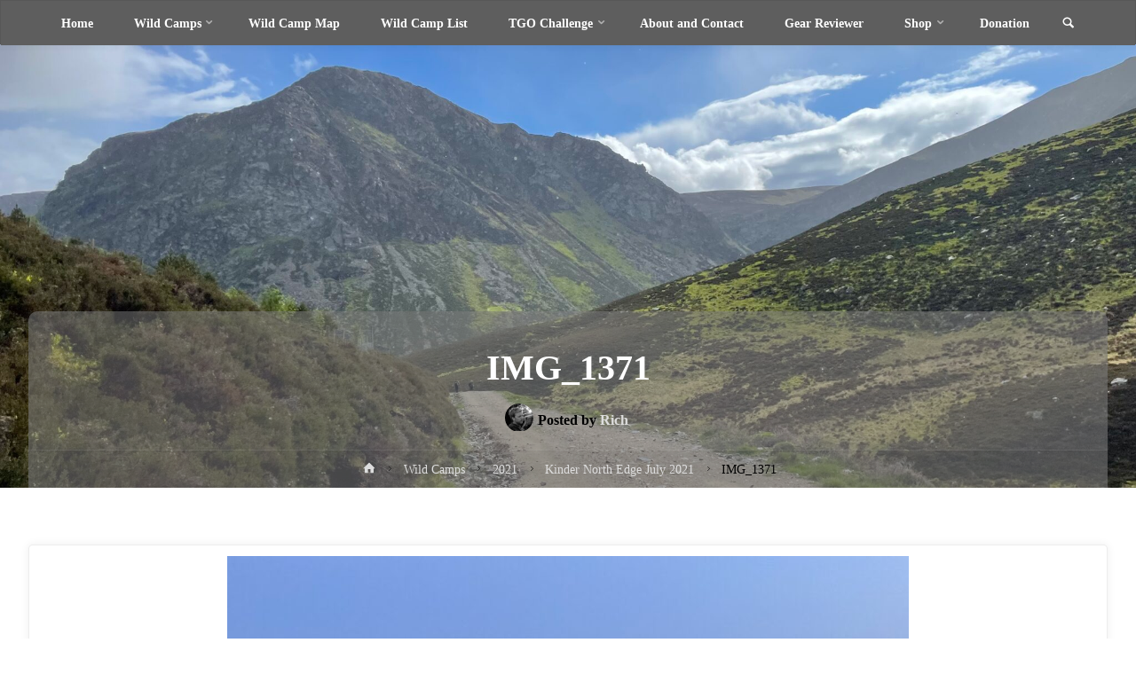

--- FILE ---
content_type: text/html; charset=UTF-8
request_url: https://www.ukwildcamping.com/kinder-north-edge-july-2021/img_1371/
body_size: 35655
content:
<!DOCTYPE html><html dir="ltr" lang="en-GB" prefix="og: https://ogp.me/ns#"><head><script data-no-optimize="1">var litespeed_docref=sessionStorage.getItem("litespeed_docref");litespeed_docref&&(Object.defineProperty(document,"referrer",{get:function(){return litespeed_docref}}),sessionStorage.removeItem("litespeed_docref"));</script> <meta name="viewport" content="width=device-width, user-scalable=yes, initial-scale=1.0"><meta http-equiv="X-UA-Compatible" content="IE=edge" /><meta charset="UTF-8"><link rel="profile" href="http://gmpg.org/xfn/11"><title>IMG_1371 - UK Wild Camping</title><style>img:is([sizes="auto" i], [sizes^="auto," i]) { contain-intrinsic-size: 3000px 1500px }</style><meta name="robots" content="max-image-preview:large" /><meta name="google-site-verification" content="NJMIjLs83fL1LNmLqp56y0jvzoo8nQREqLWlrUFqm6k" /><link rel="canonical" href="https://www.ukwildcamping.com/kinder-north-edge-july-2021/img_1371/" /><meta name="generator" content="All in One SEO (AIOSEO) 4.7.1.1" /><meta property="og:locale" content="en_GB" /><meta property="og:site_name" content="UK Wild Camping - Rich&#039;s Wild Adventures" /><meta property="og:type" content="article" /><meta property="og:title" content="IMG_1371 - UK Wild Camping" /><meta property="og:url" content="https://www.ukwildcamping.com/kinder-north-edge-july-2021/img_1371/" /><meta property="article:published_time" content="2021-10-26T10:45:22+00:00" /><meta property="article:modified_time" content="2021-10-26T10:45:22+00:00" /><meta name="twitter:card" content="summary_large_image" /><meta name="twitter:title" content="IMG_1371 - UK Wild Camping" /> <script type="application/ld+json" class="aioseo-schema">{"@context":"https:\/\/schema.org","@graph":[{"@type":"BreadcrumbList","@id":"https:\/\/www.ukwildcamping.com\/kinder-north-edge-july-2021\/img_1371\/#breadcrumblist","itemListElement":[{"@type":"ListItem","@id":"https:\/\/www.ukwildcamping.com\/#listItem","position":1,"name":"Home","item":"https:\/\/www.ukwildcamping.com\/","nextItem":"https:\/\/www.ukwildcamping.com\/kinder-north-edge-july-2021\/img_1371\/#listItem"},{"@type":"ListItem","@id":"https:\/\/www.ukwildcamping.com\/kinder-north-edge-july-2021\/img_1371\/#listItem","position":2,"name":"IMG_1371","previousItem":"https:\/\/www.ukwildcamping.com\/#listItem"}]},{"@type":"ItemPage","@id":"https:\/\/www.ukwildcamping.com\/kinder-north-edge-july-2021\/img_1371\/#itempage","url":"https:\/\/www.ukwildcamping.com\/kinder-north-edge-july-2021\/img_1371\/","name":"IMG_1371 - UK Wild Camping","inLanguage":"en-GB","isPartOf":{"@id":"https:\/\/www.ukwildcamping.com\/#website"},"breadcrumb":{"@id":"https:\/\/www.ukwildcamping.com\/kinder-north-edge-july-2021\/img_1371\/#breadcrumblist"},"author":{"@id":"https:\/\/www.ukwildcamping.com\/author\/richard\/#author"},"creator":{"@id":"https:\/\/www.ukwildcamping.com\/author\/richard\/#author"},"datePublished":"2021-10-26T10:45:22+00:00","dateModified":"2021-10-26T10:45:22+00:00"},{"@type":"Person","@id":"https:\/\/www.ukwildcamping.com\/#person","name":"Rich","image":{"@type":"ImageObject","@id":"https:\/\/www.ukwildcamping.com\/kinder-north-edge-july-2021\/img_1371\/#personImage","url":"https:\/\/www.ukwildcamping.com\/wp-content\/litespeed\/avatar\/850cf1f7d1a85de5024254ec4fcf68b0.jpg?ver=1769738926","width":96,"height":96,"caption":"Rich"}},{"@type":"Person","@id":"https:\/\/www.ukwildcamping.com\/author\/richard\/#author","url":"https:\/\/www.ukwildcamping.com\/author\/richard\/","name":"Rich","image":{"@type":"ImageObject","@id":"https:\/\/www.ukwildcamping.com\/kinder-north-edge-july-2021\/img_1371\/#authorImage","url":"https:\/\/www.ukwildcamping.com\/wp-content\/litespeed\/avatar\/850cf1f7d1a85de5024254ec4fcf68b0.jpg?ver=1769738926","width":96,"height":96,"caption":"Rich"}},{"@type":"WebSite","@id":"https:\/\/www.ukwildcamping.com\/#website","url":"https:\/\/www.ukwildcamping.com\/","name":"UK Wild Camping","description":"Rich's Wild Adventures","inLanguage":"en-GB","publisher":{"@id":"https:\/\/www.ukwildcamping.com\/#person"}}]}</script>  <script type="litespeed/javascript">window._wca=window._wca||[]</script> <link rel='dns-prefetch' href='//www.googletagmanager.com' /><link rel='dns-prefetch' href='//stats.wp.com' /><link rel='dns-prefetch' href='//fonts.googleapis.com' /><link rel='dns-prefetch' href='//jetpack.wordpress.com' /><link rel='dns-prefetch' href='//s0.wp.com' /><link rel='dns-prefetch' href='//public-api.wordpress.com' /><link rel='dns-prefetch' href='//0.gravatar.com' /><link rel='dns-prefetch' href='//1.gravatar.com' /><link rel='dns-prefetch' href='//2.gravatar.com' /><link rel='dns-prefetch' href='//widgets.wp.com' /><link rel="alternate" type="application/rss+xml" title="UK Wild Camping &raquo; Feed" href="https://www.ukwildcamping.com/feed/" /><link rel="alternate" type="application/rss+xml" title="UK Wild Camping &raquo; Comments Feed" href="https://www.ukwildcamping.com/comments/feed/" /><link rel="alternate" type="application/rss+xml" title="UK Wild Camping &raquo; IMG_1371 Comments Feed" href="https://www.ukwildcamping.com/kinder-north-edge-july-2021/img_1371/feed/" />
 <script src="//www.googletagmanager.com/gtag/js?id=G-YKSJ9RE112"  data-cfasync="false" data-wpfc-render="false" type="text/javascript" async></script> <script data-cfasync="false" data-wpfc-render="false" type="text/javascript">var mi_version = '9.11.1';
				var mi_track_user = true;
				var mi_no_track_reason = '';
								var MonsterInsightsDefaultLocations = {"page_location":"https:\/\/www.ukwildcamping.com\/kinder-north-edge-july-2021\/img_1371\/"};
								if ( typeof MonsterInsightsPrivacyGuardFilter === 'function' ) {
					var MonsterInsightsLocations = (typeof MonsterInsightsExcludeQuery === 'object') ? MonsterInsightsPrivacyGuardFilter( MonsterInsightsExcludeQuery ) : MonsterInsightsPrivacyGuardFilter( MonsterInsightsDefaultLocations );
				} else {
					var MonsterInsightsLocations = (typeof MonsterInsightsExcludeQuery === 'object') ? MonsterInsightsExcludeQuery : MonsterInsightsDefaultLocations;
				}

								var disableStrs = [
										'ga-disable-G-YKSJ9RE112',
									];

				/* Function to detect opted out users */
				function __gtagTrackerIsOptedOut() {
					for (var index = 0; index < disableStrs.length; index++) {
						if (document.cookie.indexOf(disableStrs[index] + '=true') > -1) {
							return true;
						}
					}

					return false;
				}

				/* Disable tracking if the opt-out cookie exists. */
				if (__gtagTrackerIsOptedOut()) {
					for (var index = 0; index < disableStrs.length; index++) {
						window[disableStrs[index]] = true;
					}
				}

				/* Opt-out function */
				function __gtagTrackerOptout() {
					for (var index = 0; index < disableStrs.length; index++) {
						document.cookie = disableStrs[index] + '=true; expires=Thu, 31 Dec 2099 23:59:59 UTC; path=/';
						window[disableStrs[index]] = true;
					}
				}

				if ('undefined' === typeof gaOptout) {
					function gaOptout() {
						__gtagTrackerOptout();
					}
				}
								window.dataLayer = window.dataLayer || [];

				window.MonsterInsightsDualTracker = {
					helpers: {},
					trackers: {},
				};
				if (mi_track_user) {
					function __gtagDataLayer() {
						dataLayer.push(arguments);
					}

					function __gtagTracker(type, name, parameters) {
						if (!parameters) {
							parameters = {};
						}

						if (parameters.send_to) {
							__gtagDataLayer.apply(null, arguments);
							return;
						}

						if (type === 'event') {
														parameters.send_to = monsterinsights_frontend.v4_id;
							var hookName = name;
							if (typeof parameters['event_category'] !== 'undefined') {
								hookName = parameters['event_category'] + ':' + name;
							}

							if (typeof MonsterInsightsDualTracker.trackers[hookName] !== 'undefined') {
								MonsterInsightsDualTracker.trackers[hookName](parameters);
							} else {
								__gtagDataLayer('event', name, parameters);
							}
							
						} else {
							__gtagDataLayer.apply(null, arguments);
						}
					}

					__gtagTracker('js', new Date());
					__gtagTracker('set', {
						'developer_id.dZGIzZG': true,
											});
					if ( MonsterInsightsLocations.page_location ) {
						__gtagTracker('set', MonsterInsightsLocations);
					}
										__gtagTracker('config', 'G-YKSJ9RE112', {"forceSSL":"true"} );
										window.gtag = __gtagTracker;										(function () {
						/* https://developers.google.com/analytics/devguides/collection/analyticsjs/ */
						/* ga and __gaTracker compatibility shim. */
						var noopfn = function () {
							return null;
						};
						var newtracker = function () {
							return new Tracker();
						};
						var Tracker = function () {
							return null;
						};
						var p = Tracker.prototype;
						p.get = noopfn;
						p.set = noopfn;
						p.send = function () {
							var args = Array.prototype.slice.call(arguments);
							args.unshift('send');
							__gaTracker.apply(null, args);
						};
						var __gaTracker = function () {
							var len = arguments.length;
							if (len === 0) {
								return;
							}
							var f = arguments[len - 1];
							if (typeof f !== 'object' || f === null || typeof f.hitCallback !== 'function') {
								if ('send' === arguments[0]) {
									var hitConverted, hitObject = false, action;
									if ('event' === arguments[1]) {
										if ('undefined' !== typeof arguments[3]) {
											hitObject = {
												'eventAction': arguments[3],
												'eventCategory': arguments[2],
												'eventLabel': arguments[4],
												'value': arguments[5] ? arguments[5] : 1,
											}
										}
									}
									if ('pageview' === arguments[1]) {
										if ('undefined' !== typeof arguments[2]) {
											hitObject = {
												'eventAction': 'page_view',
												'page_path': arguments[2],
											}
										}
									}
									if (typeof arguments[2] === 'object') {
										hitObject = arguments[2];
									}
									if (typeof arguments[5] === 'object') {
										Object.assign(hitObject, arguments[5]);
									}
									if ('undefined' !== typeof arguments[1].hitType) {
										hitObject = arguments[1];
										if ('pageview' === hitObject.hitType) {
											hitObject.eventAction = 'page_view';
										}
									}
									if (hitObject) {
										action = 'timing' === arguments[1].hitType ? 'timing_complete' : hitObject.eventAction;
										hitConverted = mapArgs(hitObject);
										__gtagTracker('event', action, hitConverted);
									}
								}
								return;
							}

							function mapArgs(args) {
								var arg, hit = {};
								var gaMap = {
									'eventCategory': 'event_category',
									'eventAction': 'event_action',
									'eventLabel': 'event_label',
									'eventValue': 'event_value',
									'nonInteraction': 'non_interaction',
									'timingCategory': 'event_category',
									'timingVar': 'name',
									'timingValue': 'value',
									'timingLabel': 'event_label',
									'page': 'page_path',
									'location': 'page_location',
									'title': 'page_title',
									'referrer' : 'page_referrer',
								};
								for (arg in args) {
																		if (!(!args.hasOwnProperty(arg) || !gaMap.hasOwnProperty(arg))) {
										hit[gaMap[arg]] = args[arg];
									} else {
										hit[arg] = args[arg];
									}
								}
								return hit;
							}

							try {
								f.hitCallback();
							} catch (ex) {
							}
						};
						__gaTracker.create = newtracker;
						__gaTracker.getByName = newtracker;
						__gaTracker.getAll = function () {
							return [];
						};
						__gaTracker.remove = noopfn;
						__gaTracker.loaded = true;
						window['__gaTracker'] = __gaTracker;
					})();
									} else {
										console.log("");
					(function () {
						function __gtagTracker() {
							return null;
						}

						window['__gtagTracker'] = __gtagTracker;
						window['gtag'] = __gtagTracker;
					})();
									}</script> <style id="litespeed-ccss">ul{box-sizing:border-box}.entry-content{counter-reset:footnotes}:root{--wp--preset--font-size--normal:16px;--wp--preset--font-size--huge:42px}.screen-reader-text{border:0;clip:rect(1px,1px,1px,1px);clip-path:inset(50%);height:1px;margin:-1px;overflow:hidden;padding:0;position:absolute;width:1px;word-wrap:normal!important}:root{--wp--preset--aspect-ratio--square:1;--wp--preset--aspect-ratio--4-3:4/3;--wp--preset--aspect-ratio--3-4:3/4;--wp--preset--aspect-ratio--3-2:3/2;--wp--preset--aspect-ratio--2-3:2/3;--wp--preset--aspect-ratio--16-9:16/9;--wp--preset--aspect-ratio--9-16:9/16;--wp--preset--color--black:#000;--wp--preset--color--cyan-bluish-gray:#abb8c3;--wp--preset--color--white:#fff;--wp--preset--color--pale-pink:#f78da7;--wp--preset--color--vivid-red:#cf2e2e;--wp--preset--color--luminous-vivid-orange:#ff6900;--wp--preset--color--luminous-vivid-amber:#fcb900;--wp--preset--color--light-green-cyan:#7bdcb5;--wp--preset--color--vivid-green-cyan:#00d084;--wp--preset--color--pale-cyan-blue:#8ed1fc;--wp--preset--color--vivid-cyan-blue:#0693e3;--wp--preset--color--vivid-purple:#9b51e0;--wp--preset--color--accent-1:#49af1a;--wp--preset--color--accent-2:#0066bf;--wp--preset--color--headings:#000;--wp--preset--color--sitetext:#000;--wp--preset--color--sitebg:#fff;--wp--preset--gradient--vivid-cyan-blue-to-vivid-purple:linear-gradient(135deg,rgba(6,147,227,1) 0%,#9b51e0 100%);--wp--preset--gradient--light-green-cyan-to-vivid-green-cyan:linear-gradient(135deg,#7adcb4 0%,#00d082 100%);--wp--preset--gradient--luminous-vivid-amber-to-luminous-vivid-orange:linear-gradient(135deg,rgba(252,185,0,1) 0%,rgba(255,105,0,1) 100%);--wp--preset--gradient--luminous-vivid-orange-to-vivid-red:linear-gradient(135deg,rgba(255,105,0,1) 0%,#cf2e2e 100%);--wp--preset--gradient--very-light-gray-to-cyan-bluish-gray:linear-gradient(135deg,#eee 0%,#a9b8c3 100%);--wp--preset--gradient--cool-to-warm-spectrum:linear-gradient(135deg,#4aeadc 0%,#9778d1 20%,#cf2aba 40%,#ee2c82 60%,#fb6962 80%,#fef84c 100%);--wp--preset--gradient--blush-light-purple:linear-gradient(135deg,#ffceec 0%,#9896f0 100%);--wp--preset--gradient--blush-bordeaux:linear-gradient(135deg,#fecda5 0%,#fe2d2d 50%,#6b003e 100%);--wp--preset--gradient--luminous-dusk:linear-gradient(135deg,#ffcb70 0%,#c751c0 50%,#4158d0 100%);--wp--preset--gradient--pale-ocean:linear-gradient(135deg,#fff5cb 0%,#b6e3d4 50%,#33a7b5 100%);--wp--preset--gradient--electric-grass:linear-gradient(135deg,#caf880 0%,#71ce7e 100%);--wp--preset--gradient--midnight:linear-gradient(135deg,#020381 0%,#2874fc 100%);--wp--preset--font-size--small:10px;--wp--preset--font-size--medium:20px;--wp--preset--font-size--large:25px;--wp--preset--font-size--x-large:42px;--wp--preset--font-size--normal:16px;--wp--preset--font-size--larger:40px;--wp--preset--spacing--20:.44rem;--wp--preset--spacing--30:.67rem;--wp--preset--spacing--40:1rem;--wp--preset--spacing--50:1.5rem;--wp--preset--spacing--60:2.25rem;--wp--preset--spacing--70:3.38rem;--wp--preset--spacing--80:5.06rem;--wp--preset--shadow--natural:6px 6px 9px rgba(0,0,0,.2);--wp--preset--shadow--deep:12px 12px 50px rgba(0,0,0,.4);--wp--preset--shadow--sharp:6px 6px 0px rgba(0,0,0,.2);--wp--preset--shadow--outlined:6px 6px 0px -3px rgba(255,255,255,1),6px 6px rgba(0,0,0,1);--wp--preset--shadow--crisp:6px 6px 0px rgba(0,0,0,1)}@-ms-viewport{width:device-width}[class^=icon-]:before,[class*=" icon-"]:before{font-family:'iconmeta';font-style:normal;font-weight:400;speak:none;display:inline-block;text-decoration:inherit;width:1em;text-align:center;font-variant:normal;text-transform:none;line-height:inherit;font-size:inherit;-webkit-font-smoothing:antialiased;-moz-osx-font-smoothing:grayscale}.icon-bread-home:before{content:"\e90f"}.icon-bread-arrow:before{content:"\e684"}.icon-search:before{content:"\e911"}.icon-menu:before{content:"\e120"}.icon-cancel:before{content:"\e117"}.icon-back2top:before{content:'\e906'}.icon-image:before{content:"\e010"}.icon-image:before{content:"\e010"}.icon-menu:before{content:"\e120"}html,body,div,span,h1,p,a,em,img,i,ul,li,form,label,article,aside,footer,header,nav,section{margin:0;padding:0;border:0;font:inherit}html{-webkit-box-sizing:border-box;box-sizing:border-box}*,*:before,*:after{-webkit-box-sizing:inherit;box-sizing:inherit}article,aside,footer,header,main,nav,section{display:block}body{-webkit-font-smoothing:antialiased;-moz-font-smoothing:grayscale;-moz-osx-font-smoothing:grayscale;text-rendering:optimizeLegibility}html{line-height:1.8}body{font-size:1em}h1{clear:both;font-weight:400}img{height:auto;max-width:100%;border:0}ul{list-style-type:disc}ul ul{list-style-type:square}ul ul ul{list-style-type:circle}em,i{font-style:italic}input[type=search]{max-width:100%;padding:1em;border:1px solid transparent;background:0 0;font-size:inherit;font-family:inherit;border-radius:4px}button{padding:.7em 1.5em;border:0;font-size:1em;border-radius:100px;font-family:inherit}button::-moz-focus-inner,input::-moz-focus-inner{border:0;padding:0}input[type=search]::-webkit-search-cancel-button,input[type=search]::-webkit-search-decoration{-webkit-appearance:none}input[type=search]{-webkit-appearance:textfield}input::-moz-focus-inner{border:0;padding:0}a:link,a:visited{text-decoration:none}.screen-reader-text{clip:rect(1px,1px,1px,1px);height:1px;overflow:hidden;position:absolute!important;width:1px;word-wrap:normal!important}#site-wrapper{overflow:hidden}#container{display:block;display:-ms-flexbox;display:-webkit-box;display:flex;float:none;width:100%;margin:0;overflow:hidden}.main{clear:both;overflow:hidden;min-height:400px;margin-bottom:0}#container:not(.anima-landing-page) .main{padding-top:4em;padding-bottom:2.5em}#site-header-main-inside,#header-page-title,#breadcrumbs{padding-left:2em;padding-right:2em}#container:not(.anima-landing-page) .main{padding-left:2em;padding-right:2em}#access .menu-search-animated .searchform input[type=search]{padding-left:1em;padding-right:1em}#main{position:relative;overflow:visible!important}#masthead:after{display:table;clear:both;content:""}#masthead{position:relative}#branding{float:left}#site-text{position:relative;top:50%;display:inline-block;float:left;-webkit-transform:translateY(-50%);-ms-transform:translateY(-50%);transform:translateY(-50%)}#site-title{float:left;position:relative;display:inline-block;line-height:1.4}#site-description{display:none;clear:left;float:left;margin-top:3px;font-size:.9em;line-height:1.2;opacity:.75}#site-header-main{display:inline-block;top:0;z-index:101;width:100%;margin:0 auto;vertical-align:top;border-bottom:1px solid transparent}#site-header-main-inside{position:relative;display:block;width:100%}#header-image-main,#header-image-main-inside{position:relative;overflow:hidden}.anima-cropped-headerimage div.header-image{height:100%}.anima-cropped-headerimage #masthead img.header-image{display:none}#masthead .header-image{display:block;width:inherit;max-width:100%;margin:0 auto;background-size:cover;background-position:50% 50%;background-attachment:fixed}#header-widget-area{display:block;position:absolute;overflow:hidden;height:100%;top:10px;z-index:99}#access{display:inline;float:right}.anima-menu-center #access{display:table;float:none;margin:0 auto}#access:after{position:absolute;z-index:-1;clear:both;left:0;top:0;width:100%;height:100%;content:""}#access a{display:block;padding:0 1.6em;text-decoration:none;line-height:3.5}#access a>span{display:block}#access>div>ul>li>a>span{position:relative;display:inline-block;line-height:2.5em}#access>div>ul>li>a>span:before,#site-title:before{content:"";position:absolute;left:0;right:0;bottom:0;width:0;margin:auto;height:1px;opacity:.5}#access>div>ul>li>a{position:relative;z-index:999}#access>div>ul li>a:not(:only-child) span{padding-right:.5em}#access>div>ul li>a:not(:only-child)>span:after{position:absolute;z-index:251;right:-.6em;content:'\e903';font-family:"iconmeta";opacity:.5;top:0}#access>div>ul ul>li a:not(:only-child)>span:after{-webkit-transform:rotate(270deg);-ms-transform:rotate(270deg);transform:rotate(270deg);right:1em}#access ul li{display:block;float:left;position:relative;white-space:nowrap}#access ul ul{position:absolute;z-index:1000;clear:both;margin-left:0;margin-top:15px;min-width:125%;box-shadow:0 0 .5em .1em rgba(0,0,0,.05);opacity:0;visibility:hidden}#access li ul ul{height:0}#access ul ul li{display:block;position:relative;float:left;clear:both;width:100%;min-width:150px;margin:0}#access ul ul ul{position:absolute;top:0;left:100%;margin:0;min-width:150px;border-top:0}#access ul ul ul li{display:block;float:none;width:100%}#access ul ul a,#access ul ul ul a{display:table;float:none;width:100%}#nav-toggle{display:none;float:right;position:absolute;top:0;right:0;padding:0 1em;font-size:24px}nav#mobile-menu{display:none;position:fixed;z-index:999999;overflow-y:auto;overflow-x:hidden;top:0;left:-100%;right:0;bottom:0;line-height:2em;width:100%;height:100%;padding:2em}#mobile-menu>div{margin:6em auto 0;max-width:400px;width:80%}@media (max-width:480px){#mobile-menu>div{width:90%}}nav#mobile-menu a{display:inline;font-size:1.2em;text-decoration:none}nav#mobile-menu a span{display:inline-block}nav#mobile-menu>div>ul>li>a{position:relative;z-index:9999}nav#mobile-menu ul li{clear:both;display:block;float:none;line-height:3;position:relative;white-space:normal}#mobile-nav ul li a span{max-width:85%;overflow:hidden;white-space:nowrap;text-overflow:ellipsis;line-height:1.4}nav#mobile-menu .sub-menu{display:none;opacity:0;max-height:0;margin:0 auto;padding-left:10px;font-size:.95em}nav#mobile-menu #nav-cancel{position:absolute;top:0;right:0;display:inline-block;width:auto;height:2em;margin-top:25px;padding:0 1em;font-size:24px;line-height:2}#mobile-menu .menu-main-search{font-size:1.2em;left:0;margin:25px auto 0;max-width:400px;position:absolute;right:0;top:0;width:70%}#mobile-menu .menu-main-search a>.icon-search{display:none}#mobile-menu .searchform .searchsubmit{color:inherit}#mobile-menu .menu-main-search .searchform{max-width:100%}#footer a{text-decoration:none}.main h1{margin:1em 0 .5em}.entry-content{clear:both;word-wrap:break-word}.entry-content:after{content:"";display:block;clear:both}.entry-title{margin:0;padding:.1em 0;font-weight:400;line-height:1.4;word-wrap:break-word}.main .entry-title{margin:0}.entry-meta{clear:both;overflow:hidden;margin:0;padding:0;font-size:1em}.entry-meta:empty{display:none}.entry-meta em{display:inline-block;font-style:normal}.entry-meta>span{display:inline-block;margin-right:.5em}.single .entry-meta>span{margin-right:.4em}.entry-meta span a{border-bottom:1px solid transparent}.entry-utility{float:none;clear:both;overflow:visible;margin-bottom:1em}.single .entry-meta.aftertitle-meta{margin-bottom:2em}#header-page-title{position:absolute;right:0;bottom:-100%;left:0;width:100%;-webkit-animation:.7s .15s header-title forwards;animation:.7s .15s header-title forwards}#header-page-title-inside{position:relative;min-height:150px;margin:0 auto;padding:2em 1em;border-radius:10px 10px 0 0;text-align:center;color:#fff}@-webkit-keyframes header-title{to{bottom:0}}@keyframes header-title{to{bottom:0}}#header-page-title .entry-meta span{margin-right:.2em}.entry-meta .avatar{position:relative;top:.5em;max-width:2em;margin-right:.3em;border-radius:100%}#header-page-title .icon-bread-home:before{margin-left:.3em}#header-page-title .entry-meta *:not(.bl_categ) a,#header-page-title #breadcrumbs-nav a{color:#ddd;padding-bottom:5px;border-bottom:1px solid transparent}article.hentry{display:block;position:relative;margin-bottom:2em}article.hentry .article-inner{display:block}.anima-elementborder #site-header-main,.anima-elementborder article.hentry{border:1px solid rgba(0,0,0,.07)}.anima-elementborder #branding{border-width:0 0 1px}.anima-elementshadow #site-header-main,.anima-elementshadow article.hentry{box-shadow:0 0 .5em .1em rgba(0,0,0,.05)}.anima-elementshadow article.hentry,.anima-elementradius #toTop{border-radius:5px}article.hentry{opacity:1;-webkit-transform:translateY(0) scale(1,1);-ms-transform:translateY(0) scale(1,1);transform:translateY(0) scale(1,1)}.size-large{max-width:100%;height:auto}.attachment .entry-attachment{text-align:center}#cancel-comment-reply-link{font-size:1em;font-weight:400;line-height:1.5}.widget-container{margin:0 0 3.5em;overflow:hidden}.widget-container>*{max-width:100%}.searchform{display:block;position:relative;overflow:hidden;height:auto;border-radius:100px}.searchform input[type=search]{display:block;float:left;position:relative;z-index:7;height:3.5em;width:100%;padding:0 1em 0 3em;font-size:1em;border-radius:100px}.searchform .searchsubmit{display:block;position:absolute;left:0;top:0;z-index:8;height:3.5em;width:3.5em;padding:0;border:0;font-size:1em;background:0 0;vertical-align:middle}#access>div>ul>li.menu-search-animated{text-align:center}#access .menu-search-animated{padding:0 .3em}#access .menu-search-animated .searchform{display:none;position:absolute;z-index:1000;top:0;right:0;left:0;width:100%;max-width:calc(100% - 2em);margin:0 auto;border:0;border-radius:4px}#access .menu-search-animated .searchsubmit{display:none}#access .menu-search-animated .searchform input[type=search]{height:100%;border:0;font-size:1.2em;font-weight:400}#access .menu-main-search i.icon-search{display:inline-block;padding-right:.5em;padding-left:.5em}#access .menu-main-search>a{padding-left:0;padding-right:0}#access i.icon-search:before{display:block;font-style:normal;font-size:1.1em}#access li.menu-main-search{position:static;padding:0 .4em}.menu-main-search .icon-cancel{display:none;position:absolute;top:50%;right:2em;z-index:1000;font-size:1.2em}#sheader-container{position:relative;float:right;margin-left:.5em}a#toTop{display:block;position:fixed;right:1em;bottom:1em;z-index:251;width:3em;height:3em;padding:.25em 1em;border-radius:100px;box-shadow:0 0 1px rgba(255,255,255,.1) inset;-webkit-transform:scale(0);-ms-transform:scale(0);transform:scale(0)}.icon-back2top:before{position:absolute;top:50%;left:0;right:0;text-align:center;margin:auto;-webkit-transform:translateY(-50%);-ms-transform:translateY(-50%);transform:translateY(-50%);font-size:1.1em}#breadcrumbs-container{display:block;overflow:hidden;float:none;width:100%;background:rgba(0,0,0,.05)}#header-page-title #breadcrumbs-container{position:absolute;bottom:0;left:0;text-align:center;border-top:1px solid rgba(255,255,255,.1)}#breadcrumbs-container-inside{overflow:hidden}#breadcrumbs{display:block;width:100%;padding:.5em 2.5em;font-size:.9em}#header-page-title #breadcrumbs{width:100%;margin:0}#breadcrumbs-container #breadcrumbs-nav{padding-top:0;padding-bottom:0}.icon-bread-home:before{font-size:1em;margin-right:.3em}#breadcrumbs-nav .icon-bread-arrow{position:relative;top:-1px;display:inline-block;padding:0 .3em;vertical-align:middle}.single.anima-header-titles header>.entry-title,.single.anima-header-titles header>.entry-meta{display:none}@supports (-ms-ime-align:auto){body{background-attachment:scroll!important;background-position:top center!important}}@media screen and (-ms-high-contrast:active),(-ms-high-contrast:none){body,#masthead .header-image{background-attachment:scroll!important;background-position:top center!important}}@media (max-width:1152px){body{font-size:.95em;margin-top:0}#masthead.cryout #site-header-main{position:relative}.cryout #header-image-main,.anima-fixed-menu .cryout #header-image-main{margin-top:0}}@media (max-width:1024px){#container{display:block}}@media (max-width:800px){body{font-size:.9em}.cryout #footer-inside>*{display:table;float:none;text-align:center;margin:1em auto;width:100%}#footer-inside #toTop{position:absolute;bottom:0;right:0;left:0;width:90%;display:block;margin:0 auto}.cryout #nav-toggle{display:block}.cryout #site-header-main-inside{display:block}.cryout #branding{margin-right:3em}#masthead.cryout #access{display:none}.cryout #sheader-container{margin-left:0;margin-right:3em}}@media (max-width:640px){#site-header-main-inside,#header-page-title,#access .menu-search-animated .searchform input[type=search],#breadcrumbs{padding-left:1em;padding-right:1em}#container:not(.anima-landing-page) .main{padding-left:1em;padding-right:1em}.cryout #sheader-container{display:none}}body:not(.anima-landing-page) #container,#site-header-main-inside,#breadcrumbs-container-inside,#header-page-title{margin:0 auto;max-width:1920px}#site-header-main{left:0;right:0}#container.one-column .main{width:100%}#site-text{clip:rect(1px,1px,1px,1px);height:1px;overflow:hidden;position:absolute!important;width:1px;word-wrap:normal!important}html{font-family:'Raleway';font-weight:400;font-size:16px;font-weight:400;line-height:1.6}#site-title{font-family:Courier New,Courier,monospace;font-size:150%;font-weight:900}#access ul li a{font-family:Raleway;font-size:90%;font-weight:800}.widget-container{font-family:Raleway;font-size:100%;font-weight:400}.entry-title{font-family:Ubuntu;font-size:250%;font-weight:900}.entry-meta>span{font-family:Droid Sans;font-size:100%;font-weight:900}h1{font-size:2.33em}h1{font-family:Ubuntu Condensed;font-weight:900}body{color:#000;background-color:#fff}#site-header-main,#access ul ul,.menu-search-animated .searchform input[type=search],#access .menu-search-animated .searchform,#access:after{background-color:#5e5e5e}#site-header-main{border-bottom-color:rgba(0,0,0,.05)}#access>div>ul>li,#access>div>ul>li>a,#access .menu-search-animated .searchform input[type=search],#mobile-menu{color:#fff}#access ul.sub-menu li a{color:#fff}#access ul.sub-menu li a{background-color:#5b5b5b}#access>div>ul>li>a>span:before{background-color:#49af1a}#site-title:before{background-color:#0066bf}#access .sub-menu{color:#0066bf}.searchform .searchsubmit{color:#000}body:not(.anima-landing-page) article.hentry,body:not(.anima-landing-page) .main{background-color:#fff}#header-page-title-inside{background-color:rgba(124,124,124,.51)}#header-page-title-inside{box-shadow:0 -70px 70px rgba(124,124,124,.2) inset}a{color:#49af1a}#toTop{background-color:rgba(230,230,230,.5);color:#49af1a}.entry-meta .icon-metas:before{color:#000}.searchform{border-color:#ebebeb}.entry-meta span,.entry-meta a,#breadcrumbs-nav{color:#000}#breadcrumbs-nav a{color:#000}input[type]{color:#000;border-color:#eee;background-color:#f0f0f0}button{background-color:#49af1a;color:#fff}nav#mobile-menu{background-color:#5e5e5e}.main .entry-content{text-align:justify}#header-widget-area{width:100%;left:calc(50% - 100%/2)}article.hentry .article-inner{padding:1%}#breadcrumbs-nav{padding:1%}#site-header-main{height:50px}#access .menu-search-animated .searchform{height:49px;line-height:49px}.menu-search-animated,#sheader-container,#nav-toggle{height:50px;line-height:50px}#access div>ul>li>a{line-height:50px}#branding{height:50px}.anima-cropped-headerimage #masthead #header-image-main-inside{height:500px}#site-description{display:block}#masthead #site-header-main{position:fixed}.anima-fixed-menu #header-image-main{margin-top:50px}@media (max-width:640px){#header-page-title .entry-title{font-size:200%}}:root{--swiper-theme-color:#007aff}:root{--swiper-navigation-size:44px}:root{--jp-carousel-primary-color:#fff;--jp-carousel-primary-subtle-color:#999;--jp-carousel-bg-color:#000;--jp-carousel-bg-faded-color:#222;--jp-carousel-border-color:#3a3a3a}:root{--jetpack--contact-form--border:1px solid #8c8f94;--jetpack--contact-form--border-color:#8c8f94;--jetpack--contact-form--border-size:1px;--jetpack--contact-form--border-style:solid;--jetpack--contact-form--border-radius:0px;--jetpack--contact-form--input-padding:16px;--jetpack--contact-form--font-size:16px;--jetpack--contact-form--error-color:#b32d2e;--jetpack--contact-form--inverted-text-color:#fff}.screen-reader-text{border:0;clip:rect(1px,1px,1px,1px);clip-path:inset(50%);height:1px;margin:-1px;overflow:hidden;padding:0;position:absolute!important;width:1px;word-wrap:normal!important}</style><link rel="preload" data-asynced="1" data-optimized="2" as="style" onload="this.onload=null;this.rel='stylesheet'" href="https://www.ukwildcamping.com/wp-content/litespeed/css/184a176fa5265d234ffb4e365ea7592c.css?ver=86e77" /><script data-optimized="1" type="litespeed/javascript" data-src="https://www.ukwildcamping.com/wp-content/plugins/litespeed-cache/assets/js/css_async.min.js"></script> <style id='classic-theme-styles-inline-css' type='text/css'>/*! This file is auto-generated */
.wp-block-button__link{color:#fff;background-color:#32373c;border-radius:9999px;box-shadow:none;text-decoration:none;padding:calc(.667em + 2px) calc(1.333em + 2px);font-size:1.125em}.wp-block-file__button{background:#32373c;color:#fff;text-decoration:none}</style><style id='jetpack-sharing-buttons-style-inline-css' type='text/css'>.jetpack-sharing-buttons__services-list{display:flex;flex-direction:row;flex-wrap:wrap;gap:0;list-style-type:none;margin:5px;padding:0}.jetpack-sharing-buttons__services-list.has-small-icon-size{font-size:12px}.jetpack-sharing-buttons__services-list.has-normal-icon-size{font-size:16px}.jetpack-sharing-buttons__services-list.has-large-icon-size{font-size:24px}.jetpack-sharing-buttons__services-list.has-huge-icon-size{font-size:36px}@media print{.jetpack-sharing-buttons__services-list{display:none!important}}.editor-styles-wrapper .wp-block-jetpack-sharing-buttons{gap:0;padding-inline-start:0}ul.jetpack-sharing-buttons__services-list.has-background{padding:1.25em 2.375em}</style><style id='global-styles-inline-css' type='text/css'>:root{--wp--preset--aspect-ratio--square: 1;--wp--preset--aspect-ratio--4-3: 4/3;--wp--preset--aspect-ratio--3-4: 3/4;--wp--preset--aspect-ratio--3-2: 3/2;--wp--preset--aspect-ratio--2-3: 2/3;--wp--preset--aspect-ratio--16-9: 16/9;--wp--preset--aspect-ratio--9-16: 9/16;--wp--preset--color--black: #000000;--wp--preset--color--cyan-bluish-gray: #abb8c3;--wp--preset--color--white: #ffffff;--wp--preset--color--pale-pink: #f78da7;--wp--preset--color--vivid-red: #cf2e2e;--wp--preset--color--luminous-vivid-orange: #ff6900;--wp--preset--color--luminous-vivid-amber: #fcb900;--wp--preset--color--light-green-cyan: #7bdcb5;--wp--preset--color--vivid-green-cyan: #00d084;--wp--preset--color--pale-cyan-blue: #8ed1fc;--wp--preset--color--vivid-cyan-blue: #0693e3;--wp--preset--color--vivid-purple: #9b51e0;--wp--preset--color--accent-1: #49af1a;--wp--preset--color--accent-2: #0066bf;--wp--preset--color--headings: #000000;--wp--preset--color--sitetext: #000000;--wp--preset--color--sitebg: #ffffff;--wp--preset--gradient--vivid-cyan-blue-to-vivid-purple: linear-gradient(135deg,rgba(6,147,227,1) 0%,rgb(155,81,224) 100%);--wp--preset--gradient--light-green-cyan-to-vivid-green-cyan: linear-gradient(135deg,rgb(122,220,180) 0%,rgb(0,208,130) 100%);--wp--preset--gradient--luminous-vivid-amber-to-luminous-vivid-orange: linear-gradient(135deg,rgba(252,185,0,1) 0%,rgba(255,105,0,1) 100%);--wp--preset--gradient--luminous-vivid-orange-to-vivid-red: linear-gradient(135deg,rgba(255,105,0,1) 0%,rgb(207,46,46) 100%);--wp--preset--gradient--very-light-gray-to-cyan-bluish-gray: linear-gradient(135deg,rgb(238,238,238) 0%,rgb(169,184,195) 100%);--wp--preset--gradient--cool-to-warm-spectrum: linear-gradient(135deg,rgb(74,234,220) 0%,rgb(151,120,209) 20%,rgb(207,42,186) 40%,rgb(238,44,130) 60%,rgb(251,105,98) 80%,rgb(254,248,76) 100%);--wp--preset--gradient--blush-light-purple: linear-gradient(135deg,rgb(255,206,236) 0%,rgb(152,150,240) 100%);--wp--preset--gradient--blush-bordeaux: linear-gradient(135deg,rgb(254,205,165) 0%,rgb(254,45,45) 50%,rgb(107,0,62) 100%);--wp--preset--gradient--luminous-dusk: linear-gradient(135deg,rgb(255,203,112) 0%,rgb(199,81,192) 50%,rgb(65,88,208) 100%);--wp--preset--gradient--pale-ocean: linear-gradient(135deg,rgb(255,245,203) 0%,rgb(182,227,212) 50%,rgb(51,167,181) 100%);--wp--preset--gradient--electric-grass: linear-gradient(135deg,rgb(202,248,128) 0%,rgb(113,206,126) 100%);--wp--preset--gradient--midnight: linear-gradient(135deg,rgb(2,3,129) 0%,rgb(40,116,252) 100%);--wp--preset--font-size--small: 10px;--wp--preset--font-size--medium: 20px;--wp--preset--font-size--large: 25px;--wp--preset--font-size--x-large: 42px;--wp--preset--font-size--normal: 16px;--wp--preset--font-size--larger: 40px;--wp--preset--font-family--inter: "Inter", sans-serif;--wp--preset--font-family--cardo: Cardo;--wp--preset--spacing--20: 0.44rem;--wp--preset--spacing--30: 0.67rem;--wp--preset--spacing--40: 1rem;--wp--preset--spacing--50: 1.5rem;--wp--preset--spacing--60: 2.25rem;--wp--preset--spacing--70: 3.38rem;--wp--preset--spacing--80: 5.06rem;--wp--preset--shadow--natural: 6px 6px 9px rgba(0, 0, 0, 0.2);--wp--preset--shadow--deep: 12px 12px 50px rgba(0, 0, 0, 0.4);--wp--preset--shadow--sharp: 6px 6px 0px rgba(0, 0, 0, 0.2);--wp--preset--shadow--outlined: 6px 6px 0px -3px rgba(255, 255, 255, 1), 6px 6px rgba(0, 0, 0, 1);--wp--preset--shadow--crisp: 6px 6px 0px rgba(0, 0, 0, 1);}:where(.is-layout-flex){gap: 0.5em;}:where(.is-layout-grid){gap: 0.5em;}body .is-layout-flex{display: flex;}.is-layout-flex{flex-wrap: wrap;align-items: center;}.is-layout-flex > :is(*, div){margin: 0;}body .is-layout-grid{display: grid;}.is-layout-grid > :is(*, div){margin: 0;}:where(.wp-block-columns.is-layout-flex){gap: 2em;}:where(.wp-block-columns.is-layout-grid){gap: 2em;}:where(.wp-block-post-template.is-layout-flex){gap: 1.25em;}:where(.wp-block-post-template.is-layout-grid){gap: 1.25em;}.has-black-color{color: var(--wp--preset--color--black) !important;}.has-cyan-bluish-gray-color{color: var(--wp--preset--color--cyan-bluish-gray) !important;}.has-white-color{color: var(--wp--preset--color--white) !important;}.has-pale-pink-color{color: var(--wp--preset--color--pale-pink) !important;}.has-vivid-red-color{color: var(--wp--preset--color--vivid-red) !important;}.has-luminous-vivid-orange-color{color: var(--wp--preset--color--luminous-vivid-orange) !important;}.has-luminous-vivid-amber-color{color: var(--wp--preset--color--luminous-vivid-amber) !important;}.has-light-green-cyan-color{color: var(--wp--preset--color--light-green-cyan) !important;}.has-vivid-green-cyan-color{color: var(--wp--preset--color--vivid-green-cyan) !important;}.has-pale-cyan-blue-color{color: var(--wp--preset--color--pale-cyan-blue) !important;}.has-vivid-cyan-blue-color{color: var(--wp--preset--color--vivid-cyan-blue) !important;}.has-vivid-purple-color{color: var(--wp--preset--color--vivid-purple) !important;}.has-black-background-color{background-color: var(--wp--preset--color--black) !important;}.has-cyan-bluish-gray-background-color{background-color: var(--wp--preset--color--cyan-bluish-gray) !important;}.has-white-background-color{background-color: var(--wp--preset--color--white) !important;}.has-pale-pink-background-color{background-color: var(--wp--preset--color--pale-pink) !important;}.has-vivid-red-background-color{background-color: var(--wp--preset--color--vivid-red) !important;}.has-luminous-vivid-orange-background-color{background-color: var(--wp--preset--color--luminous-vivid-orange) !important;}.has-luminous-vivid-amber-background-color{background-color: var(--wp--preset--color--luminous-vivid-amber) !important;}.has-light-green-cyan-background-color{background-color: var(--wp--preset--color--light-green-cyan) !important;}.has-vivid-green-cyan-background-color{background-color: var(--wp--preset--color--vivid-green-cyan) !important;}.has-pale-cyan-blue-background-color{background-color: var(--wp--preset--color--pale-cyan-blue) !important;}.has-vivid-cyan-blue-background-color{background-color: var(--wp--preset--color--vivid-cyan-blue) !important;}.has-vivid-purple-background-color{background-color: var(--wp--preset--color--vivid-purple) !important;}.has-black-border-color{border-color: var(--wp--preset--color--black) !important;}.has-cyan-bluish-gray-border-color{border-color: var(--wp--preset--color--cyan-bluish-gray) !important;}.has-white-border-color{border-color: var(--wp--preset--color--white) !important;}.has-pale-pink-border-color{border-color: var(--wp--preset--color--pale-pink) !important;}.has-vivid-red-border-color{border-color: var(--wp--preset--color--vivid-red) !important;}.has-luminous-vivid-orange-border-color{border-color: var(--wp--preset--color--luminous-vivid-orange) !important;}.has-luminous-vivid-amber-border-color{border-color: var(--wp--preset--color--luminous-vivid-amber) !important;}.has-light-green-cyan-border-color{border-color: var(--wp--preset--color--light-green-cyan) !important;}.has-vivid-green-cyan-border-color{border-color: var(--wp--preset--color--vivid-green-cyan) !important;}.has-pale-cyan-blue-border-color{border-color: var(--wp--preset--color--pale-cyan-blue) !important;}.has-vivid-cyan-blue-border-color{border-color: var(--wp--preset--color--vivid-cyan-blue) !important;}.has-vivid-purple-border-color{border-color: var(--wp--preset--color--vivid-purple) !important;}.has-vivid-cyan-blue-to-vivid-purple-gradient-background{background: var(--wp--preset--gradient--vivid-cyan-blue-to-vivid-purple) !important;}.has-light-green-cyan-to-vivid-green-cyan-gradient-background{background: var(--wp--preset--gradient--light-green-cyan-to-vivid-green-cyan) !important;}.has-luminous-vivid-amber-to-luminous-vivid-orange-gradient-background{background: var(--wp--preset--gradient--luminous-vivid-amber-to-luminous-vivid-orange) !important;}.has-luminous-vivid-orange-to-vivid-red-gradient-background{background: var(--wp--preset--gradient--luminous-vivid-orange-to-vivid-red) !important;}.has-very-light-gray-to-cyan-bluish-gray-gradient-background{background: var(--wp--preset--gradient--very-light-gray-to-cyan-bluish-gray) !important;}.has-cool-to-warm-spectrum-gradient-background{background: var(--wp--preset--gradient--cool-to-warm-spectrum) !important;}.has-blush-light-purple-gradient-background{background: var(--wp--preset--gradient--blush-light-purple) !important;}.has-blush-bordeaux-gradient-background{background: var(--wp--preset--gradient--blush-bordeaux) !important;}.has-luminous-dusk-gradient-background{background: var(--wp--preset--gradient--luminous-dusk) !important;}.has-pale-ocean-gradient-background{background: var(--wp--preset--gradient--pale-ocean) !important;}.has-electric-grass-gradient-background{background: var(--wp--preset--gradient--electric-grass) !important;}.has-midnight-gradient-background{background: var(--wp--preset--gradient--midnight) !important;}.has-small-font-size{font-size: var(--wp--preset--font-size--small) !important;}.has-medium-font-size{font-size: var(--wp--preset--font-size--medium) !important;}.has-large-font-size{font-size: var(--wp--preset--font-size--large) !important;}.has-x-large-font-size{font-size: var(--wp--preset--font-size--x-large) !important;}
:where(.wp-block-post-template.is-layout-flex){gap: 1.25em;}:where(.wp-block-post-template.is-layout-grid){gap: 1.25em;}
:where(.wp-block-columns.is-layout-flex){gap: 2em;}:where(.wp-block-columns.is-layout-grid){gap: 2em;}
:root :where(.wp-block-pullquote){font-size: 1.5em;line-height: 1.6;}</style><style id='woocommerce-layout-inline-css' type='text/css'>.infinite-scroll .woocommerce-pagination {
		display: none;
	}</style><style id='woocommerce-inline-inline-css' type='text/css'>.woocommerce form .form-row .required { visibility: visible; }</style><style id='anima-main-inline-css' type='text/css'>body:not(.anima-landing-page) #container, #site-header-main-inside, #colophon-inside, #footer-inside, #breadcrumbs-container-inside, #header-page-title { margin: 0 auto; max-width: 1920px; } #site-header-main { left: 0; right: 0; } #primary { width: 200px; } #secondary { width: 200px; } #container.one-column .main { width: 100%; } #container.two-columns-right #secondary { float: right; } #container.two-columns-right .main, .two-columns-right #breadcrumbs { width: calc( 100% - 200px ); float: left; } #container.two-columns-left #primary { float: left; } #container.two-columns-left .main, .two-columns-left #breadcrumbs { width: calc( 100% - 200px ); float: right; } #container.three-columns-right #primary, #container.three-columns-left #primary, #container.three-columns-sided #primary { float: left; } #container.three-columns-right #secondary, #container.three-columns-left #secondary, #container.three-columns-sided #secondary { float: left; } #container.three-columns-right #primary, #container.three-columns-left #secondary { margin-left: 0%; margin-right: 0%; } #container.three-columns-right .main, .three-columns-right #breadcrumbs { width: calc( 100% - 400px ); float: left; } #container.three-columns-left .main, .three-columns-left #breadcrumbs { width: calc( 100% - 400px ); float: right; } #container.three-columns-sided #secondary { float: right; } #container.three-columns-sided .main, .three-columns-sided #breadcrumbs { width: calc( 100% - 400px ); float: right; } .three-columns-sided #breadcrumbs { margin: 0 calc( 0% + 200px ) 0 -1920px; } #site-text { clip: rect(1px, 1px, 1px, 1px); height: 1px; overflow: hidden; position: absolute !important; width: 1px; word-wrap: normal !important; } html { font-family: 'Raleway'; font-weight: 400; font-size: 16px; font-weight: 400; line-height: 1.6; } #site-title { font-family: Courier New, Courier, monospace; font-size: 150%; font-weight: 900; } #access ul li a { font-family: Raleway; font-size: 90%; font-weight: 800; } .widget-title { font-family: Roboto; font-size: 100%; font-weight: 700; } .widget-container { font-family: Raleway; font-size: 100%; font-weight: 400; } .entry-title, #reply-title { font-family: Ubuntu; font-size: 250%; font-weight: 900; } .entry-meta > span, .post-continue-container { font-family: Droid Sans; font-size: 100%; font-weight: 900; } .page-link, .pagination, #author-info #author-link, .comment .reply a, .comment-meta, .byline { font-family: Droid Sans; } .content-masonry .entry-title { font-size: 175%; } h1 { font-size: 2.33em; } h2 { font-size: 2.06em; } h3 { font-size: 1.79em; } h4 { font-size: 1.52em; } h5 { font-size: 1.25em; } h6 { font-size: 0.98em; } h1, h2, h3, h4, h5, h6, .seriousslider-theme .seriousslider-caption-title { font-family: Ubuntu Condensed; font-weight: 900; } body { color: #000000; background-color: #ffffff; } #site-header-main, #access ul ul, .menu-search-animated .searchform input[type="search"], #access .menu-search-animated .searchform, #access::after, .anima-over-menu .header-fixed#site-header-main, .anima-over-menu .header-fixed#site-header-main #access:after { background-color: #5e5e5e; } #site-header-main { border-bottom-color: rgba(0,0,0,.05); } .anima-over-menu .header-fixed#site-header-main #site-title a { color: #49af1a; } #access > div > ul > li, #access > div > ul > li > a, .anima-over-menu .header-fixed#site-header-main #access > div > ul > li:not([class*='current']), .anima-over-menu .header-fixed#site-header-main #access > div > ul > li:not([class*='current']) > a, .anima-over-menu .header-fixed#site-header-main #sheader.socials a::before, #sheader.socials a::before, #access .menu-search-animated .searchform input[type="search"], #mobile-menu { color: #ffffff; } .anima-over-menu .header-fixed#site-header-main #sheader.socials a:hover::before, #sheader.socials a:hover::before { color: #5e5e5e; } #access ul.sub-menu li a, #access ul.children li a { color: #ffffff; } #access ul.sub-menu li a, #access ul.children li a { background-color: #5b5b5b; } #access > div > ul > li:hover > a, #access > div > ul > li a:hover, #access > div > ul > li:hover, .anima-over-menu .header-fixed#site-header-main #access > div > ul > li > a:hover, .anima-over-menu .header-fixed#site-header-main #access > div > ul > li:hover { color: #49af1a; } #access > div > ul > li > a > span::before { background-color: #49af1a; } #site-title::before { background-color: #0066bf; } #access > div > ul > li.current_page_item > a, #access > div > ul > li.current-menu-item > a, #access > div > ul > li.current_page_ancestor > a, #access > div > ul > li.current-menu-ancestor > a, #access .sub-menu, #access .children, .anima-over-menu .header-fixed#site-header-main #access > div > ul > li > a { color: #0066bf; } #access ul.children > li.current_page_item > a, #access ul.sub-menu > li.current-menu-item > a, #access ul.children > li.current_page_ancestor > a, #access ul.sub-menu > li.current-menu-ancestor > a { color: #0066bf; } .searchform .searchsubmit { color: #000000; } body:not(.anima-landing-page) article.hentry, body:not(.anima-landing-page) .main { background-color: #ffffff; } .pagination, .page-link { border-color: #eeeeee; } .post-thumbnail-container .featured-image-meta, body:not(.single) article.hentry .post-thumbnail-container > a::after, #header-page-title-inside { background-color: rgba(124,124,124, 0.51); } #header-page-title-inside { box-shadow: 0 -70px 70px rgba(124,124,124,0.2) inset; } #header-page-title .entry-meta .bl_categ a { background-color: #49af1a; } #header-page-title .entry-meta .bl_categ a:hover { background-color: #5ac02b; } .anima-normal-titles #breadcrumbs-container { background-color: #f9f9f9; } #primary { padding-left: 3%; padding-right: 3%; background-color: #000000; border-color: #0f0f0f; } #secondary { padding-left: 3%; padding-right: 3%; background-color: #000000; border-color: #0f0f0f;} #colophon, #footer { background-color: #6b6b6b; color: #ffffff; } #footer { background: #707070; } .entry-title a:active, .entry-title a:hover { color: #49af1a; } .entry-title a:hover { border-bottom-color: #49af1a; } span.entry-format { color: #49af1a; } .format-aside { border-top-color: #ffffff; } article.hentry .post-thumbnail-container { background-color: rgba(0,0,0,0.15); } .entry-content blockquote::before, .entry-content blockquote::after { color: rgba(0,0,0,0.2); } .entry-content h5, .entry-content h6, .lp-text-content h5, .lp-text-content h6 { color: #0066bf; } .entry-content h1, .entry-content h2, .entry-content h3, .entry-content h4, .lp-text-content h1, .lp-text-content h2, .lp-text-content h3, .lp-text-content h4 { color: #000000; } a { color: #49af1a; } a:hover, .entry-meta span a:hover { color: #0066bf; } .post-continue-container span.comments-link:hover, .post-continue-container span.comments-link a:hover { color: #49af1a; } .socials a:before { color: #49af1a; background: #f5f5f5; } .socials a:hover:before { background-color: #49af1a; color: #ffffff; } #sheader .socials a:before { background: #686868; } #sheader .socials a:hover:before { background-color: #49af1a; color: #5e5e5e; } #footer .socials a:before { background: #616161; } #footer .socials a:hover:before { background-color: #49af1a; color: #6b6b6b; } .anima-normalizedtags #content .tagcloud a { color: #ffffff; background-color: #49af1a; } .anima-normalizedtags #content .tagcloud a:hover { background-color: #0066bf; } #toTop { background-color: rgba(230,230,230,0.5); color: #49af1a; } #nav-fixed i, #nav-fixed span { background-color: rgba(215,215,215,0.5); } #nav-fixed i { color: #ffffff; } #toTop:hover { background-color: #49af1a; color: #ffffff; } a.continue-reading-link { background-color:#efefef; } .continue-reading-link::after { background-color: #49af1a; color: #ffffff; } .entry-meta .icon-metas:before { color: #000000; } .anima-caption-one .main .wp-caption .wp-caption-text { border-bottom-color: #eeeeee; } .anima-caption-two .main .wp-caption .wp-caption-text { background-color: #f5f5f5; } .anima-image-one .entry-content img[class*="align"], .anima-image-one .entry-summary img[class*="align"], .anima-image-two .entry-content img[class*='align'], .anima-image-two .entry-summary img[class*='align'] { border-color: #eeeeee; } .anima-image-five .entry-content img[class*='align'], .anima-image-five .entry-summary img[class*='align'] { border-color: #49af1a; } /* diffs */ span.edit-link a.post-edit-link, span.edit-link a.post-edit-link:hover, span.edit-link .icon-edit:before { color: #454545; } .searchform { border-color: #ebebeb; } .entry-meta span, .entry-meta a, .entry-utility span, .entry-utility a, .entry-meta time, #breadcrumbs-nav, #header-page-title .byline, .footermenu ul li span.sep { color: #000000; } .footermenu ul li a::after { background: #0066bf; } #breadcrumbs-nav a { color: #000000; } .entry-meta span.entry-sticky { background-color: #000000; color: #ffffff; } #commentform { max-width:650px;} code, #nav-below .nav-previous a:before, #nav-below .nav-next a:before { background-color: #eeeeee; } pre, .page-link > span, .comment-author, .commentlist .comment-body, .commentlist .pingback { border-color: #eeeeee; } .commentlist .comment-body::after { border-top-color: #ffffff; } .commentlist .comment-body::before { border-top-color: #e4e4e4; } article #author-info { border-top-color: #eeeeee; } .page-header.pad-container { border-bottom-color: #eeeeee; } .comment-meta a { color: #000000; } .commentlist .reply a { color: #000000; background-color: #f3f3f3; } select, input[type], textarea { color: #000000; border-color: #eeeeee; background-color: #f0f0f0; } input[type]:hover, textarea:hover, select:hover, input[type]:focus, textarea:focus, select:focus { background: #f8f8f8; } button, input[type="button"], input[type="submit"], input[type="reset"] { background-color: #49af1a; color: #ffffff; } button:hover, input[type="button"]:hover, input[type="submit"]:hover, input[type="reset"]:hover { background-color: #0066bf; } hr { background-color: #f0f0f0; } /* gutenberg */ .wp-block-image.alignwide { margin-left: calc( ( 1% + 2.5em ) * -1 ); margin-right: calc( ( 1% + 2.5em ) * -1 ); } .wp-block-image.alignwide img { width: calc( 103% + 5em ); max-width: calc( 103% + 5em ); } .has-accent-1-color, .has-accent-1-color:hover { color: #49af1a; } .has-accent-2-color, .has-accent-2-color:hover { color: #0066bf; } .has-headings-color, .has-headings-color:hover { color: #000000; } .has-sitetext-color, .has-sitetext-color:hover { color: #000000; } .has-sitebg-color, .has-sitebg-color:hover { color: #ffffff; } .has-accent-1-background-color { background-color: #49af1a; } .has-accent-2-background-color { background-color: #0066bf; } .has-headings-background-color { background-color: #000000; } .has-sitetext-background-color { background-color: #000000; } .has-sitebg-background-color { background-color: #ffffff; } .has-small-font-size { font-size: 10px; } .has-regular-font-size { font-size: 16px; } .has-large-font-size { font-size: 25px; } .has-larger-font-size { font-size: 40px; } .has-huge-font-size { font-size: 40px; } /* woocommerce */ .woocommerce-page #respond input#submit, .woocommerce a.button, .woocommerce-page button.button, .woocommerce input.button, .woocommerce #respond input#submit, .woocommerce a.button, .woocommerce button.button, .woocommerce input.button { background-color: #49af1a; color: #ffffff; line-height: 1.6; border-radius: 4px;} .woocommerce #respond input#submit:hover, .woocommerce a.button:hover, .woocommerce button.button:hover, .woocommerce input.button:hover { background-color: #6bd13c; color: #ffffff;} .woocommerce-page #respond input#submit.alt, .woocommerce a.button.alt, .woocommerce-page button.button.alt, .woocommerce input.button.alt { background-color: #0066bf; color: #ffffff; line-height: 1.6; border-radius: 4px;} .woocommerce-page #respond input#submit.alt:hover, .woocommerce a.button.alt:hover, .woocommerce-page button.button.alt:hover, .woocommerce input.button.alt:hover { background-color: #2288e1; color: #ffffff;} .woocommerce div.product .woocommerce-tabs ul.tabs li.active { border-bottom-color: #ffffff; } .woocommerce #respond input#submit.alt.disabled, .woocommerce #respond input#submit.alt.disabled:hover, .woocommerce #respond input#submit.alt:disabled, .woocommerce #respond input#submit.alt:disabled:hover, .woocommerce #respond input#submit.alt[disabled]:disabled, .woocommerce #respond input#submit.alt[disabled]:disabled:hover, .woocommerce a.button.alt.disabled, .woocommerce a.button.alt.disabled:hover, .woocommerce a.button.alt:disabled, .woocommerce a.button.alt:disabled:hover, .woocommerce a.button.alt[disabled]:disabled, .woocommerce a.button.alt[disabled]:disabled:hover, .woocommerce button.button.alt.disabled, .woocommerce button.button.alt.disabled:hover, .woocommerce button.button.alt:disabled, .woocommerce button.button.alt:disabled:hover, .woocommerce button.button.alt[disabled]:disabled, .woocommerce button.button.alt[disabled]:disabled:hover, .woocommerce input.button.alt.disabled, .woocommerce input.button.alt.disabled:hover, .woocommerce input.button.alt:disabled, .woocommerce input.button.alt:disabled:hover, .woocommerce input.button.alt[disabled]:disabled, .woocommerce input.button.alt[disabled]:disabled:hover { background-color: #0066bf; } .woocommerce ul.products li.product .price, .woocommerce div.product p.price, .woocommerce div.product span.price { color: #000000 } #add_payment_method #payment, .woocommerce-cart #payment, .woocommerce-checkout #payment { background: #f5f5f5; } /* mobile menu */ nav#mobile-menu { background-color: #5e5e5e; } #mobile-menu .mobile-arrow { color: #000000; } .main .entry-content, .main .entry-summary { text-align: justify; } .main p, .main ul, .main ol, .main dd, .main pre, .main hr { margin-bottom: 0.6em; } .main p { text-indent: 1.1em; } .main a.post-featured-image { background-position: center center; } #header-widget-area { width: 100%; left: calc(50% - 100% / 2); } .anima-stripped-table .main thead th, .anima-bordered-table .main thead th, .anima-stripped-table .main td, .anima-stripped-table .main th, .anima-bordered-table .main th, .anima-bordered-table .main td { border-color: #e9e9e9; } .anima-clean-table .main th, .anima-stripped-table .main tr:nth-child(even) td, .anima-stripped-table .main tr:nth-child(even) th { background-color: #f6f6f6; } article.hentry .article-inner, #content-masonry article.hentry .article-inner { padding: 1%; } #breadcrumbs-nav, body.woocommerce.woocommerce-page #breadcrumbs-nav, .pad-container { padding: 1%; } .anima-magazine-two.archive #breadcrumbs-nav, .anima-magazine-two.archive .pad-container, .anima-magazine-two.search #breadcrumbs-nav, .anima-magazine-two.search .pad-container { padding: 0.5%; } .anima-magazine-three.archive #breadcrumbs-nav, .anima-magazine-three.archive .pad-container, .anima-magazine-three.search #breadcrumbs-nav, .anima-magazine-three.search .pad-container { padding: 0.33333333333333%; } #site-header-main { height:50px; } #access .menu-search-animated .searchform { height: 49px; line-height: 49px; } .anima-over-menu .staticslider-caption-container { padding-top: 50px; } .menu-search-animated, #sheader-container, .identity, #nav-toggle { height:50px; line-height:50px; } #access div > ul > li > a { line-height:50px; } #branding { height:50px; } .anima-responsive-headerimage #masthead #header-image-main-inside { max-height: 500px; } .anima-cropped-headerimage #masthead #header-image-main-inside { height: 500px; } #site-description { display: block; } #masthead #site-header-main { position: fixed; } .anima-fixed-menu #header-image-main { margin-top: 50px; } @media (max-width: 640px) { #header-page-title .entry-title { font-size: 200%; } } .lp-staticslider .staticslider-caption, .lp-dynamic-slider, .seriousslider-theme .seriousslider-caption, .anima-landing-page .lp-blocks-inside, .anima-landing-page .lp-boxes-inside, .anima-landing-page .lp-text-inside, .anima-landing-page .lp-posts-inside, .anima-landing-page .lp-page-inside, .anima-landing-page .lp-section-header, .anima-landing-page .content-widget { max-width: 1920px; } .anima-landing-page .content-widget { margin: 0 auto; } .seriousslider-theme .seriousslider-caption-buttons a, a[class^="staticslider-button"] { font-size: 16px; } .seriousslider-theme .seriousslider-caption-buttons a:nth-child(2n+1), a.staticslider-button:nth-child(2n+1) { background-color: #49af1a; border-color: #49af1a; color: #ffffff; } .seriousslider-theme .seriousslider-caption-buttons a:nth-child(2n+1):hover, .staticslider-button:nth-child(2n+1):hover { color: #49af1a; } .seriousslider-theme .seriousslider-caption-buttons a:nth-child(2n+2), a.staticslider-button:nth-child(2n+2) { color: #0066bf; border-color: #0066bf; } .seriousslider-theme .seriousslider-caption-buttons a:nth-child(2n+2):hover, a.staticslider-button:nth-child(2n+2):hover { background-color: #0066bf; color: #ffffff; } .lp-block i { border-color: #ffffff; } .lp-block:hover i { border-color: #49af1a; } .lp-block > i::before { color: #49af1a; border-color: #f0f0f0; background-color: #ffffff; } .lp-block:hover i::before { color: #49af1a; } .lp-block i:after { background-color: #49af1a; } .lp-block:hover i:after { background-color: #0066bf; } .lp-block-text, .lp-boxes-static .lp-box-text, .lp-section-desc, .staticslider-caption-text { color: #000000; } .lp-blocks { background-color: #ffffff; } .lp-boxes { background-color: #ffffff; } .lp-text { background-color: #ffffff; } .staticslider-caption-container, .lp-slider-wrapper { background-color: #ffffff; } .seriousslider-theme .seriousslider-caption { color: #ffffff; } .lp-boxes-1 .lp-box .lp-box-image { height: 350px; } .lp-boxes-1.lp-boxes-animated .lp-box:hover .lp-box-text { max-height: 250px; } .lp-boxes-2 .lp-box .lp-box-image { height: 400px; } .lp-boxes-2.lp-boxes-animated .lp-box:hover .lp-box-text { max-height: 300px; } .lp-box-readmore:hover { color: #49af1a; } .lp-boxes .lp-box-overlay { background-color: rgba(73,175,26, 0.8); } .lp-boxes:not(.lp-boxes-static2) .lp-box-overlay:hover { background-color: rgba(73,175,26, 1); } #lp-posts, #lp-page { background-color: #ffffff; } #cryout_ajax_more_trigger { background-color: #49af1a; color: #ffffff;} .lpbox-rnd1 { background-color: #c8c8c8; } .lpbox-rnd2 { background-color: #c3c3c3; } .lpbox-rnd3 { background-color: #bebebe; } .lpbox-rnd4 { background-color: #b9b9b9; } .lpbox-rnd5 { background-color: #b4b4b4; } .lpbox-rnd6 { background-color: #afafaf; } .lpbox-rnd7 { background-color: #aaaaaa; } .lpbox-rnd8 { background-color: #a5a5a5; }</style> <script id="woocommerce-google-analytics-integration-gtag-js-after" type="litespeed/javascript">window.dataLayer=window.dataLayer||[];function gtag(){dataLayer.push(arguments)}
for(const mode of[{"analytics_storage":"denied","ad_storage":"denied","ad_user_data":"denied","ad_personalization":"denied","region":["AT","BE","BG","HR","CY","CZ","DK","EE","FI","FR","DE","GR","HU","IS","IE","IT","LV","LI","LT","LU","MT","NL","NO","PL","PT","RO","SK","SI","ES","SE","GB","CH"]}]||[]){gtag("consent","default",{"wait_for_update":500,...mode})}
gtag("js",new Date());gtag("set","developer_id.dOGY3NW",!0);gtag("config","G-YKSJ9RE112",{"track_404":!0,"allow_google_signals":!0,"logged_in":!1,"linker":{"domains":[],"allow_incoming":!1},"custom_map":{"dimension1":"logged_in"}})</script> <script type="litespeed/javascript" data-src="https://www.ukwildcamping.com/wp-content/plugins/google-analytics-for-wordpress/assets/js/frontend-gtag.min.js" id="monsterinsights-frontend-script-js" data-wp-strategy="async"></script> <script data-cfasync="false" data-wpfc-render="false" type="text/javascript" id='monsterinsights-frontend-script-js-extra'>/*  */
var monsterinsights_frontend = {"js_events_tracking":"true","download_extensions":"doc,pdf,ppt,zip,xls,docx,pptx,xlsx","inbound_paths":"[]","home_url":"https:\/\/www.ukwildcamping.com","hash_tracking":"false","v4_id":"G-YKSJ9RE112"};/*  */</script> <script type="litespeed/javascript" data-src="https://www.ukwildcamping.com/wp-includes/js/jquery/jquery.min.js" id="jquery-core-js"></script> <script id="wc-add-to-cart-js-extra" type="litespeed/javascript">var wc_add_to_cart_params={"ajax_url":"\/wp-admin\/admin-ajax.php","wc_ajax_url":"\/?wc-ajax=%%endpoint%%","i18n_view_cart":"View cart","cart_url":"https:\/\/www.ukwildcamping.com\/basket\/","is_cart":"","cart_redirect_after_add":"no"}</script> <script id="woocommerce-js-extra" type="litespeed/javascript">var woocommerce_params={"ajax_url":"\/wp-admin\/admin-ajax.php","wc_ajax_url":"\/?wc-ajax=%%endpoint%%"}</script> <script id="yop-public-js-extra" type="litespeed/javascript">var objectL10n={"yopPollParams":{"urlParams":{"ajax":"https:\/\/www.ukwildcamping.com\/wp-admin\/admin-ajax.php","wpLogin":"https:\/\/www.ukwildcamping.com\/wp-login.php?redirect_to=https%3A%2F%2Fwww.ukwildcamping.com%2Fwp-admin%2Fadmin-ajax.php%3Faction%3Dyop_poll_record_wordpress_vote"},"apiParams":{"reCaptcha":{"siteKey":""},"reCaptchaV2Invisible":{"siteKey":""},"reCaptchaV3":{"siteKey":""},"hCaptcha":{"siteKey":""},"cloudflareTurnstile":{"siteKey":""}},"captchaParams":{"imgPath":"https:\/\/www.ukwildcamping.com\/wp-content\/plugins\/yop-poll\/public\/assets\/img\/","url":"https:\/\/www.ukwildcamping.com\/wp-content\/plugins\/yop-poll\/app.php","accessibilityAlt":"Sound icon","accessibilityTitle":"Accessibility option: listen to a question and answer it!","accessibilityDescription":"Type below the <strong>answer<\/strong> to what you hear. Numbers or words:","explanation":"Click or touch the <strong>ANSWER<\/strong>","refreshAlt":"Refresh\/reload icon","refreshTitle":"Refresh\/reload: get new images and accessibility option!"},"voteParams":{"invalidPoll":"Invalid Poll","noAnswersSelected":"No answer selected","minAnswersRequired":"At least {min_answers_allowed} answer(s) required","maxAnswersRequired":"A max of {max_answers_allowed} answer(s) accepted","noAnswerForOther":"No other answer entered","noValueForCustomField":"{custom_field_name} is required","tooManyCharsForCustomField":"Text for {custom_field_name} is too long","consentNotChecked":"You must agree to our terms and conditions","noCaptchaSelected":"Captcha is required","thankYou":"Thank you for your vote"},"resultsParams":{"singleVote":"vote","multipleVotes":"votes","singleAnswer":"answer","multipleAnswers":"answers"}}}</script> <script id="WCPAY_ASSETS-js-extra" type="litespeed/javascript">var wcpayAssets={"url":"https:\/\/www.ukwildcamping.com\/wp-content\/plugins\/woocommerce-payments\/dist\/"}</script> <!--[if lt IE 9]> <script type="text/javascript" src="https://www.ukwildcamping.com/wp-content/themes/anima/resources/js/html5shiv.min.js" id="anima-html5shiv-js"></script> <![endif]--> <script type="text/javascript" src="https://stats.wp.com/s-202605.js" id="woocommerce-analytics-js" defer="defer" data-wp-strategy="defer"></script> <link rel="https://api.w.org/" href="https://www.ukwildcamping.com/wp-json/" /><link rel="alternate" title="JSON" type="application/json" href="https://www.ukwildcamping.com/wp-json/wp/v2/media/2625" /><link rel="EditURI" type="application/rsd+xml" title="RSD" href="https://www.ukwildcamping.com/xmlrpc.php?rsd" /><link rel='shortlink' href='https://www.ukwildcamping.com/?p=2625' /><link rel="alternate" title="oEmbed (JSON)" type="application/json+oembed" href="https://www.ukwildcamping.com/wp-json/oembed/1.0/embed?url=https%3A%2F%2Fwww.ukwildcamping.com%2Fkinder-north-edge-july-2021%2Fimg_1371%2F" /><link rel="alternate" title="oEmbed (XML)" type="text/xml+oembed" href="https://www.ukwildcamping.com/wp-json/oembed/1.0/embed?url=https%3A%2F%2Fwww.ukwildcamping.com%2Fkinder-north-edge-july-2021%2Fimg_1371%2F&#038;format=xml" /> <script type="litespeed/javascript">(function(url){if(/(?:Chrome\/26\.0\.1410\.63 Safari\/537\.31|WordfenceTestMonBot)/.test(navigator.userAgent)){return}
var addEvent=function(evt,handler){if(window.addEventListener){document.addEventListener(evt,handler,!1)}else if(window.attachEvent){document.attachEvent('on'+evt,handler)}};var removeEvent=function(evt,handler){if(window.removeEventListener){document.removeEventListener(evt,handler,!1)}else if(window.detachEvent){document.detachEvent('on'+evt,handler)}};var evts='contextmenu dblclick drag dragend dragenter dragleave dragover dragstart drop keydown keypress keyup mousedown mousemove mouseout mouseover mouseup mousewheel scroll'.split(' ');var logHuman=function(){if(window.wfLogHumanRan){return}
window.wfLogHumanRan=!0;var wfscr=document.createElement('script');wfscr.type='text/javascript';wfscr.async=!0;wfscr.src=url+'&r='+Math.random();(document.getElementsByTagName('head')[0]||document.getElementsByTagName('body')[0]).appendChild(wfscr);for(var i=0;i<evts.length;i++){removeEvent(evts[i],logHuman)}};for(var i=0;i<evts.length;i++){addEvent(evts[i],logHuman)}})('//www.ukwildcamping.com/?wordfence_lh=1&hid=46B73D062DE965ADA9BD7D292017749D')</script> <style>img#wpstats{display:none}</style><noscript><style>.woocommerce-product-gallery{ opacity: 1 !important; }</style></noscript><meta name="twitter:widgets:theme" content="dark"><meta name="twitter:partner" content="tfwp"><style class='wp-fonts-local' type='text/css'>@font-face{font-family:Inter;font-style:normal;font-weight:300 900;font-display:fallback;src:url('https://www.ukwildcamping.com/wp-content/plugins/woocommerce/assets/fonts/Inter-VariableFont_slnt,wght.woff2') format('woff2');font-stretch:normal;}
@font-face{font-family:Cardo;font-style:normal;font-weight:400;font-display:fallback;src:url('https://www.ukwildcamping.com/wp-content/plugins/woocommerce/assets/fonts/cardo_normal_400.woff2') format('woff2');}</style><link rel="icon" href="https://www.ukwildcamping.com/wp-content/uploads/2015/11/cropped-Icon-150x150.jpg" sizes="32x32" /><link rel="icon" href="https://www.ukwildcamping.com/wp-content/uploads/2015/11/cropped-Icon-300x300.jpg" sizes="192x192" /><link rel="apple-touch-icon" href="https://www.ukwildcamping.com/wp-content/uploads/2015/11/cropped-Icon-300x300.jpg" /><meta name="msapplication-TileImage" content="https://www.ukwildcamping.com/wp-content/uploads/2015/11/cropped-Icon-300x300.jpg" /><meta name="twitter:card" content="summary"><meta name="twitter:title" content="IMG_1371"><meta name="twitter:site" content="@Ukwildcamp"></head><body class="attachment wp-singular attachment-template-default single single-attachment postid-2625 attachmentid-2625 attachment-jpeg wp-embed-responsive wp-theme-anima theme-anima woocommerce-no-js anima-image-none anima-caption-one anima-totop-normal anima-stripped-table anima-fixed-menu anima-menu-center anima-cropped-headerimage anima-responsive-featured anima-magazine-two anima-magazine-layout anima-comment-placeholder anima-header-titles anima-elementborder anima-elementshadow anima-elementradius anima-article-animation-slide" itemscope itemtype="http://schema.org/WebPage"><div id="site-wrapper"><header id="masthead" class="cryout"  itemscope itemtype="http://schema.org/WPHeader" role="banner"><div id="site-header-main"><div id="site-header-main-inside"><nav id="mobile-menu">
<span id="nav-cancel"><i class="icon-cancel"></i></span><div><ul id="mobile-nav" class=""><li id="menu-item-1895" class="menu-item menu-item-type-custom menu-item-object-custom menu-item-home menu-item-1895"><a href="http://www.ukwildcamping.com/"><span>Home</span></a></li><li id="menu-item-2100" class="menu-item menu-item-type-taxonomy menu-item-object-category menu-item-has-children menu-item-2100"><a href="https://www.ukwildcamping.com/category/wild-camps/"><span>Wild Camps</span></a><ul class="sub-menu"><li id="menu-item-4806" class="menu-item menu-item-type-taxonomy menu-item-object-category menu-item-4806"><a href="https://www.ukwildcamping.com/category/wild-camps/2025/"><span>2025</span></a></li><li id="menu-item-3048" class="menu-item menu-item-type-taxonomy menu-item-object-category menu-item-has-children menu-item-3048"><a href="https://www.ukwildcamping.com/category/wild-camps/2021-2022/"><span>2021-2022</span></a><ul class="sub-menu"><li id="menu-item-2888" class="menu-item menu-item-type-taxonomy menu-item-object-category menu-item-2888"><a href="https://www.ukwildcamping.com/category/wild-camps/2022/"><span>2022</span></a></li><li id="menu-item-2644" class="menu-item menu-item-type-taxonomy menu-item-object-category menu-item-2644"><a href="https://www.ukwildcamping.com/category/wild-camps/2021/"><span>2021</span></a></li></ul></li><li id="menu-item-3047" class="menu-item menu-item-type-taxonomy menu-item-object-category menu-item-has-children menu-item-3047"><a href="https://www.ukwildcamping.com/category/wild-camps/2016-2020/"><span>2016-2020</span></a><ul class="sub-menu"><li id="menu-item-2119" class="menu-item menu-item-type-taxonomy menu-item-object-category menu-item-2119"><a href="https://www.ukwildcamping.com/category/wild-camps/2020/"><span>2020</span></a></li><li id="menu-item-2105" class="menu-item menu-item-type-taxonomy menu-item-object-category menu-item-2105"><a href="https://www.ukwildcamping.com/category/wild-camps/2019/"><span>2019</span></a></li><li id="menu-item-1977" class="menu-item menu-item-type-taxonomy menu-item-object-category menu-item-1977"><a href="https://www.ukwildcamping.com/category/wild-camps/2018/"><span>2018</span></a></li><li id="menu-item-1854" class="menu-item menu-item-type-taxonomy menu-item-object-category menu-item-1854"><a href="https://www.ukwildcamping.com/category/wild-camps/2017/"><span>2017</span></a></li><li id="menu-item-1853" class="menu-item menu-item-type-taxonomy menu-item-object-category menu-item-1853"><a href="https://www.ukwildcamping.com/category/wild-camps/2016/"><span>2016</span></a></li></ul></li><li id="menu-item-3046" class="menu-item menu-item-type-taxonomy menu-item-object-category menu-item-has-children menu-item-3046"><a href="https://www.ukwildcamping.com/category/wild-camps/2012-2015/"><span>2012-2015</span></a><ul class="sub-menu"><li id="menu-item-1852" class="menu-item menu-item-type-taxonomy menu-item-object-category menu-item-1852"><a href="https://www.ukwildcamping.com/category/wild-camps/2015/"><span>2015</span></a></li><li id="menu-item-1851" class="menu-item menu-item-type-taxonomy menu-item-object-category menu-item-1851"><a href="https://www.ukwildcamping.com/category/wild-camps/2014/"><span>2014</span></a></li><li id="menu-item-1850" class="menu-item menu-item-type-taxonomy menu-item-object-category menu-item-1850"><a href="https://www.ukwildcamping.com/category/wild-camps/2013/"><span>2013</span></a></li><li id="menu-item-1849" class="menu-item menu-item-type-taxonomy menu-item-object-category menu-item-1849"><a href="https://www.ukwildcamping.com/category/wild-camps/2012/"><span>2012</span></a></li></ul></li><li id="menu-item-1906" class="menu-item menu-item-type-taxonomy menu-item-object-category menu-item-has-children menu-item-1906"><a href="https://www.ukwildcamping.com/category/micro-wild-camps/"><span>Micro Adventures</span></a><ul class="sub-menu"><li id="menu-item-1907" class="menu-item menu-item-type-taxonomy menu-item-object-category menu-item-1907"><a href="https://www.ukwildcamping.com/category/micro-wild-camps/2015-micro-wild-camps/"><span>2015</span></a></li></ul></li></ul></li><li id="menu-item-1846" class="menu-item menu-item-type-post_type menu-item-object-page menu-item-1846"><a href="https://www.ukwildcamping.com/wild-camp-map-2-2/"><span>Wild Camp Map</span></a></li><li id="menu-item-1861" class="menu-item menu-item-type-post_type menu-item-object-page menu-item-1861"><a href="https://www.ukwildcamping.com/wild-camps/"><span>Wild Camp List</span></a></li><li id="menu-item-2101" class="menu-item menu-item-type-taxonomy menu-item-object-category menu-item-has-children menu-item-2101"><a href="https://www.ukwildcamping.com/category/tgo-challenge/"><span>TGO Challenge</span></a><ul class="sub-menu"><li id="menu-item-2641" class="menu-item menu-item-type-taxonomy menu-item-object-category menu-item-2641"><a href="https://www.ukwildcamping.com/category/tgo-challenge-2022/"><span>TGO Challenge 2022</span></a></li><li id="menu-item-2102" class="menu-item menu-item-type-taxonomy menu-item-object-category menu-item-2102"><a href="https://www.ukwildcamping.com/category/tgoc2020/"><span>TGO Challenge 2020</span></a></li><li id="menu-item-2639" class="menu-item menu-item-type-taxonomy menu-item-object-category menu-item-2639"><a href="https://www.ukwildcamping.com/category/tgoc2017/"><span>TGO Challenge 2017</span></a></li></ul></li><li id="menu-item-671" class="menu-item menu-item-type-post_type menu-item-object-page menu-item-671"><a href="https://www.ukwildcamping.com/information/about-and-contact/"><span>About and Contact</span></a></li><li id="menu-item-2913" class="menu-item menu-item-type-post_type menu-item-object-page menu-item-2913"><a href="https://www.ukwildcamping.com/gear-reviewer/"><span>Gear Reviewer</span></a></li><li id="menu-item-4472" class="menu-item menu-item-type-post_type menu-item-object-page menu-item-has-children menu-item-4472"><a href="https://www.ukwildcamping.com/shop/"><span>Shop</span></a><ul class="sub-menu"><li id="menu-item-4469" class="menu-item menu-item-type-post_type menu-item-object-page menu-item-4469"><a href="https://www.ukwildcamping.com/my-account/"><span>My account</span></a></li><li id="menu-item-4471" class="menu-item menu-item-type-post_type menu-item-object-page menu-item-4471"><a href="https://www.ukwildcamping.com/basket/"><span>Basket</span></a></li></ul></li><li id="menu-item-4550" class="menu-item menu-item-type-post_type menu-item-object-product menu-item-4550"><a href="https://www.ukwildcamping.com/product/donation/"><span>Donation</span></a></li><li class='menu-main-search menu-search-animated'>
<a role='link' href><i class='icon-search'></i><span class='screen-reader-text'>Search</span></a><form role="search" method="get" class="searchform" action="https://www.ukwildcamping.com/">
<label>
<span class="screen-reader-text">Search for:</span>
<input type="search" class="s" placeholder="Search" value="" name="s" />
</label>
<button type="submit" class="searchsubmit"><span class="screen-reader-text">Search</span><i class="icon-search"></i></button></form><i class='icon-cancel'></i></li></ul></div></nav><div id="branding"><div id="site-text"><div itemprop="headline" id="site-title"><span> <a href="https://www.ukwildcamping.com/" title="Rich&#039;s Wild Adventures" rel="home">UK Wild Camping</a> </span></div><span id="site-description"  itemprop="description" >Rich&#039;s Wild Adventures</span></div></div><div id="sheader-container"></div><a id="nav-toggle"><i class="icon-menu"></i></a><nav id="access" role="navigation"  aria-label="Primary Menu"  itemscope itemtype="http://schema.org/SiteNavigationElement"><div class="skip-link screen-reader-text">
<a href="#main" title="Skip to content"> Skip to content </a></div><div><ul id="prime_nav" class=""><li class="menu-item menu-item-type-custom menu-item-object-custom menu-item-home menu-item-1895"><a href="http://www.ukwildcamping.com/"><span>Home</span></a></li><li class="menu-item menu-item-type-taxonomy menu-item-object-category menu-item-has-children menu-item-2100"><a href="https://www.ukwildcamping.com/category/wild-camps/"><span>Wild Camps</span></a><ul class="sub-menu"><li class="menu-item menu-item-type-taxonomy menu-item-object-category menu-item-4806"><a href="https://www.ukwildcamping.com/category/wild-camps/2025/"><span>2025</span></a></li><li class="menu-item menu-item-type-taxonomy menu-item-object-category menu-item-has-children menu-item-3048"><a href="https://www.ukwildcamping.com/category/wild-camps/2021-2022/"><span>2021-2022</span></a><ul class="sub-menu"><li class="menu-item menu-item-type-taxonomy menu-item-object-category menu-item-2888"><a href="https://www.ukwildcamping.com/category/wild-camps/2022/"><span>2022</span></a></li><li class="menu-item menu-item-type-taxonomy menu-item-object-category menu-item-2644"><a href="https://www.ukwildcamping.com/category/wild-camps/2021/"><span>2021</span></a></li></ul></li><li class="menu-item menu-item-type-taxonomy menu-item-object-category menu-item-has-children menu-item-3047"><a href="https://www.ukwildcamping.com/category/wild-camps/2016-2020/"><span>2016-2020</span></a><ul class="sub-menu"><li class="menu-item menu-item-type-taxonomy menu-item-object-category menu-item-2119"><a href="https://www.ukwildcamping.com/category/wild-camps/2020/"><span>2020</span></a></li><li class="menu-item menu-item-type-taxonomy menu-item-object-category menu-item-2105"><a href="https://www.ukwildcamping.com/category/wild-camps/2019/"><span>2019</span></a></li><li class="menu-item menu-item-type-taxonomy menu-item-object-category menu-item-1977"><a href="https://www.ukwildcamping.com/category/wild-camps/2018/"><span>2018</span></a></li><li class="menu-item menu-item-type-taxonomy menu-item-object-category menu-item-1854"><a href="https://www.ukwildcamping.com/category/wild-camps/2017/"><span>2017</span></a></li><li class="menu-item menu-item-type-taxonomy menu-item-object-category menu-item-1853"><a href="https://www.ukwildcamping.com/category/wild-camps/2016/"><span>2016</span></a></li></ul></li><li class="menu-item menu-item-type-taxonomy menu-item-object-category menu-item-has-children menu-item-3046"><a href="https://www.ukwildcamping.com/category/wild-camps/2012-2015/"><span>2012-2015</span></a><ul class="sub-menu"><li class="menu-item menu-item-type-taxonomy menu-item-object-category menu-item-1852"><a href="https://www.ukwildcamping.com/category/wild-camps/2015/"><span>2015</span></a></li><li class="menu-item menu-item-type-taxonomy menu-item-object-category menu-item-1851"><a href="https://www.ukwildcamping.com/category/wild-camps/2014/"><span>2014</span></a></li><li class="menu-item menu-item-type-taxonomy menu-item-object-category menu-item-1850"><a href="https://www.ukwildcamping.com/category/wild-camps/2013/"><span>2013</span></a></li><li class="menu-item menu-item-type-taxonomy menu-item-object-category menu-item-1849"><a href="https://www.ukwildcamping.com/category/wild-camps/2012/"><span>2012</span></a></li></ul></li><li class="menu-item menu-item-type-taxonomy menu-item-object-category menu-item-has-children menu-item-1906"><a href="https://www.ukwildcamping.com/category/micro-wild-camps/"><span>Micro Adventures</span></a><ul class="sub-menu"><li class="menu-item menu-item-type-taxonomy menu-item-object-category menu-item-1907"><a href="https://www.ukwildcamping.com/category/micro-wild-camps/2015-micro-wild-camps/"><span>2015</span></a></li></ul></li></ul></li><li class="menu-item menu-item-type-post_type menu-item-object-page menu-item-1846"><a href="https://www.ukwildcamping.com/wild-camp-map-2-2/"><span>Wild Camp Map</span></a></li><li class="menu-item menu-item-type-post_type menu-item-object-page menu-item-1861"><a href="https://www.ukwildcamping.com/wild-camps/"><span>Wild Camp List</span></a></li><li class="menu-item menu-item-type-taxonomy menu-item-object-category menu-item-has-children menu-item-2101"><a href="https://www.ukwildcamping.com/category/tgo-challenge/"><span>TGO Challenge</span></a><ul class="sub-menu"><li class="menu-item menu-item-type-taxonomy menu-item-object-category menu-item-2641"><a href="https://www.ukwildcamping.com/category/tgo-challenge-2022/"><span>TGO Challenge 2022</span></a></li><li class="menu-item menu-item-type-taxonomy menu-item-object-category menu-item-2102"><a href="https://www.ukwildcamping.com/category/tgoc2020/"><span>TGO Challenge 2020</span></a></li><li class="menu-item menu-item-type-taxonomy menu-item-object-category menu-item-2639"><a href="https://www.ukwildcamping.com/category/tgoc2017/"><span>TGO Challenge 2017</span></a></li></ul></li><li class="menu-item menu-item-type-post_type menu-item-object-page menu-item-671"><a href="https://www.ukwildcamping.com/information/about-and-contact/"><span>About and Contact</span></a></li><li class="menu-item menu-item-type-post_type menu-item-object-page menu-item-2913"><a href="https://www.ukwildcamping.com/gear-reviewer/"><span>Gear Reviewer</span></a></li><li class="menu-item menu-item-type-post_type menu-item-object-page menu-item-has-children menu-item-4472"><a href="https://www.ukwildcamping.com/shop/"><span>Shop</span></a><ul class="sub-menu"><li class="menu-item menu-item-type-post_type menu-item-object-page menu-item-4469"><a href="https://www.ukwildcamping.com/my-account/"><span>My account</span></a></li><li class="menu-item menu-item-type-post_type menu-item-object-page menu-item-4471"><a href="https://www.ukwildcamping.com/basket/"><span>Basket</span></a></li></ul></li><li class="menu-item menu-item-type-post_type menu-item-object-product menu-item-4550"><a href="https://www.ukwildcamping.com/product/donation/"><span>Donation</span></a></li><li class='menu-main-search menu-search-animated'>
<a role='link' href><i class='icon-search'></i><span class='screen-reader-text'>Search</span></a><form role="search" method="get" class="searchform" action="https://www.ukwildcamping.com/">
<label>
<span class="screen-reader-text">Search for:</span>
<input type="search" class="s" placeholder="Search" value="" name="s" />
</label>
<button type="submit" class="searchsubmit"><span class="screen-reader-text">Search</span><i class="icon-search"></i></button></form><i class='icon-cancel'></i></li></ul></div></nav></div></div><div id="header-image-main"><div id="header-image-main-inside"><div class="header-image"  style="background-image: url(https://www.ukwildcamping.com/wp-content/uploads/2022/06/IMG_3261.jpeg)" ></div>
<img data-lazyloaded="1" src="[data-uri]" width="2048" height="1536" class="header-image" alt="IMG_1371" data-src="https://www.ukwildcamping.com/wp-content/uploads/2022/06/IMG_3261.jpeg" /><aside id="header-widget-area"  itemscope itemtype="http://schema.org/WPSideBar"><section id="block-3" class="widget-container widget_block"><p></p></section></aside><div id="header-page-title"><div id="header-page-title-inside"><h1 class="entry-title"  itemprop="headline">IMG_1371</h1><div class="entry-meta aftertitle-meta">
<span class="author vcard" itemscope itemtype="http://schema.org/Person" itemprop="author"><img data-lazyloaded="1" src="[data-uri]" alt='' data-src='https://www.ukwildcamping.com/wp-content/litespeed/avatar/850cf1f7d1a85de5024254ec4fcf68b0.jpg?ver=1769738926' data-srcset='https://www.ukwildcamping.com/wp-content/litespeed/avatar/5b9e9dc74c6f85ce4a7cdafcccaac6c6.jpg?ver=1769747221 2x' class='avatar avatar-96 photo' height='96' width='96' decoding='async'/><em>Posted by </em><a class="url fn n" rel="author" href="https://www.ukwildcamping.com/author/richard/" title="View all posts by Rich" itemprop="url">
<em itemprop="name">Rich</em>
</a> </span></div><div id="breadcrumbs-container" class="cryout one-column"><div id="breadcrumbs-container-inside"><div id="breadcrumbs"><nav id="breadcrumbs-nav"><a href="https://www.ukwildcamping.com" title="Home"><i class="icon-bread-home"></i><span class="screen-reader-text">Home</span></a><i class="icon-bread-arrow"></i> <a href="https://www.ukwildcamping.com/category/wild-camps/">Wild Camps</a> <i class="icon-bread-arrow"></i> <a href="https://www.ukwildcamping.com/category/wild-camps/2021/">2021</a> <i class="icon-bread-arrow"></i> <a href="https://www.ukwildcamping.com/kinder-north-edge-july-2021/">Kinder North Edge July 2021</a> <i class="icon-bread-arrow"></i> <span class="current">IMG_1371</span></nav></div></div></div></div></div></div></div></header><div id="content" class="cryout"><div id="container" class="single-attachment one-column"><main id="main" role="main" class="main"><article id="post-2625" class="post post-2625 attachment type-attachment status-inherit hentry"><div class="article-inner"><header><h1 class="entry-title"  itemprop="headline">IMG_1371</h1><div class="entry-meta">
<span class="author vcard" itemscope itemtype="http://schema.org/Person" itemprop="author"><img data-lazyloaded="1" src="[data-uri]" alt='' data-src='https://www.ukwildcamping.com/wp-content/litespeed/avatar/850cf1f7d1a85de5024254ec4fcf68b0.jpg?ver=1769738926' data-srcset='https://www.ukwildcamping.com/wp-content/litespeed/avatar/5b9e9dc74c6f85ce4a7cdafcccaac6c6.jpg?ver=1769747221 2x' class='avatar avatar-96 photo' height='96' width='96' decoding='async'/><em>Posted by </em><a class="url fn n" rel="author" href="https://www.ukwildcamping.com/author/richard/" title="View all posts by Rich" itemprop="url">
<em itemprop="name">Rich</em>
</a> </span><span class="full-size-link"><span class="screen-reader-text">Full size </span><i class="icon-image icon-metas" title="Full size"></i> <a href="https://www.ukwildcamping.com/wp-content/uploads/2021/10/IMG_1371.jpeg">1536 &times; 2048 </a>pixels</span>									<span class="published-in">
<i class="icon-book icon-metas" title="Published in"></i>
<a href="https://www.ukwildcamping.com/kinder-north-edge-july-2021/">
Kinder North Edge July 2021										</a>
</span></div></header><div class="entry-content"  itemprop="articleBody"><div class="entry-attachment">
<img data-lazyloaded="1" src="[data-uri]" width="768" height="1024" data-src="https://www.ukwildcamping.com/wp-content/uploads/2021/10/IMG_1371-768x1024.jpeg" class="attachment-large size-large" alt="" decoding="async" fetchpriority="high" data-srcset="https://www.ukwildcamping.com/wp-content/uploads/2021/10/IMG_1371-768x1024.jpeg 768w, https://www.ukwildcamping.com/wp-content/uploads/2021/10/IMG_1371-600x800.jpeg 600w, https://www.ukwildcamping.com/wp-content/uploads/2021/10/IMG_1371-225x300.jpeg 225w, https://www.ukwildcamping.com/wp-content/uploads/2021/10/IMG_1371-1152x1536.jpeg 1152w, https://www.ukwildcamping.com/wp-content/uploads/2021/10/IMG_1371-903x1204.jpeg 903w, https://www.ukwildcamping.com/wp-content/uploads/2021/10/IMG_1371-960x1280.jpeg 960w, https://www.ukwildcamping.com/wp-content/uploads/2021/10/IMG_1371-800x1067.jpeg 800w, https://www.ukwildcamping.com/wp-content/uploads/2021/10/IMG_1371-512x683.jpeg 512w, https://www.ukwildcamping.com/wp-content/uploads/2021/10/IMG_1371.jpeg 1536w" data-sizes="(max-width: 768px) 100vw, 768px" data-attachment-id="2625" data-permalink="https://www.ukwildcamping.com/kinder-north-edge-july-2021/img_1371/" data-orig-file="https://www.ukwildcamping.com/wp-content/uploads/2021/10/IMG_1371.jpeg" data-orig-size="1536,2048" data-comments-opened="1" data-image-meta="{&quot;aperture&quot;:&quot;0&quot;,&quot;credit&quot;:&quot;&quot;,&quot;camera&quot;:&quot;&quot;,&quot;caption&quot;:&quot;&quot;,&quot;created_timestamp&quot;:&quot;0&quot;,&quot;copyright&quot;:&quot;&quot;,&quot;focal_length&quot;:&quot;0&quot;,&quot;iso&quot;:&quot;0&quot;,&quot;shutter_speed&quot;:&quot;0&quot;,&quot;title&quot;:&quot;&quot;,&quot;orientation&quot;:&quot;0&quot;}" data-image-title="IMG_1371" data-image-description="" data-image-caption="" data-medium-file="https://www.ukwildcamping.com/wp-content/uploads/2021/10/IMG_1371-225x300.jpeg" data-large-file="https://www.ukwildcamping.com/wp-content/uploads/2021/10/IMG_1371-768x1024.jpeg" /><br></div><div class="twitter-share"><a href="https://twitter.com/intent/tweet?url=https%3A%2F%2Fwww.ukwildcamping.com%2Fkinder-north-edge-july-2021%2Fimg_1371%2F&#038;via=Ukwildcamp" class="twitter-share-button">Tweet</a></div></div><div id="nav-below" class="navigation image-navigation"><div class="nav-previous"><a href='https://www.ukwildcamping.com/kinder-north-edge-july-2021/img_1378-1/'><i class="icon-angle-left"></i>Previous image</a></div><div class="nav-next"><a href='https://www.ukwildcamping.com/kinder-north-edge-july-2021/img_1369/'>Next image<i class="icon-angle-right"></i></a></div></div><footer class="entry-meta entry-utility"></footer><section id="comments"><div id="respond" class="comment-respond"><h3 id="reply-title" class="comment-reply-title">Your comments are really welcome<small><a rel="nofollow" id="cancel-comment-reply-link" href="/kinder-north-edge-july-2021/img_1371/#respond" style="display:none;">Cancel reply</a></small></h3><form id="commentform" class="comment-form">
<iframe
title="Comment Form"
src="https://jetpack.wordpress.com/jetpack-comment/?blogid=124270938&#038;postid=2625&#038;comment_registration=0&#038;require_name_email=1&#038;stc_enabled=1&#038;stb_enabled=1&#038;show_avatars=1&#038;avatar_default=mystery&#038;greeting=Your+comments+are+really+welcome&#038;jetpack_comments_nonce=3eea1b5727&#038;greeting_reply=Leave+a+Reply+to+%25s&#038;color_scheme=transparent&#038;lang=en_GB&#038;jetpack_version=15.4&#038;iframe_unique_id=1&#038;show_cookie_consent=10&#038;has_cookie_consent=0&#038;is_current_user_subscribed=0&#038;token_key=%3Bnormal%3B&#038;sig=deeb4fabb615b10b1d041f4195c7c499a5237f7a#parent=https%3A%2F%2Fwww.ukwildcamping.com%2Fkinder-north-edge-july-2021%2Fimg_1371%2F"
name="jetpack_remote_comment"
style="width:100%; height: 430px; border:0;"
class="jetpack_remote_comment"
id="jetpack_remote_comment"
sandbox="allow-same-origin allow-top-navigation allow-scripts allow-forms allow-popups"
>
</iframe>
<!--[if !IE]><!--> <script type="litespeed/javascript">document.addEventListener('DOMContentLiteSpeedLoaded',function(){var commentForms=document.getElementsByClassName('jetpack_remote_comment');for(var i=0;i<commentForms.length;i++){commentForms[i].allowTransparency=!0;commentForms[i].scrolling='no'}})</script> <!--<![endif]--></form></div>
<input type="hidden" name="comment_parent" id="comment_parent" value="" /></section></div></article></main></div><aside id="colophon" role="complementary"  itemscope itemtype="http://schema.org/WPSideBar"><div id="colophon-inside" class="footer-all footer-center"><section id="block-4" class="widget-container widget_block widget_tag_cloud"><div class="footer-widget-inside"><p class="wp-block-tag-cloud"><a href="https://www.ukwildcamping.com/tag/2013/" class="tag-cloud-link tag-link-16 tag-link-position-1" style="font-size: 12.941176470588pt;" aria-label="2013 (3 items)">2013</a>
<a href="https://www.ukwildcamping.com/tag/2020/" class="tag-cloud-link tag-link-209 tag-link-position-2" style="font-size: 10.964705882353pt;" aria-label="2020 (2 items)">2020</a>
<a href="https://www.ukwildcamping.com/tag/allen-crags/" class="tag-cloud-link tag-link-173 tag-link-position-3" style="font-size: 8pt;" aria-label="Allen Crags (1 item)">Allen Crags</a>
<a href="https://www.ukwildcamping.com/tag/alpkit/" class="tag-cloud-link tag-link-39 tag-link-position-4" style="font-size: 12.941176470588pt;" aria-label="Alpkit (3 items)">Alpkit</a>
<a href="https://www.ukwildcamping.com/tag/alport-castles/" class="tag-cloud-link tag-link-48 tag-link-position-5" style="font-size: 10.964705882353pt;" aria-label="Alport Castles (2 items)">Alport Castles</a>
<a href="https://www.ukwildcamping.com/tag/alport-moor/" class="tag-cloud-link tag-link-34 tag-link-position-6" style="font-size: 10.964705882353pt;" aria-label="Alport Moor (2 items)">Alport Moor</a>
<a href="https://www.ukwildcamping.com/tag/backpackinglight-com/" class="tag-cloud-link tag-link-80 tag-link-position-7" style="font-size: 10.964705882353pt;" aria-label="BackPackingLight.com (2 items)">BackPackingLight.com</a>
<a href="https://www.ukwildcamping.com/tag/bleaklow-stones/" class="tag-cloud-link tag-link-145 tag-link-position-8" style="font-size: 10.964705882353pt;" aria-label="Bleaklow Stones (2 items)">Bleaklow Stones</a>
<a href="https://www.ukwildcamping.com/tag/blea-rigg/" class="tag-cloud-link tag-link-175 tag-link-position-9" style="font-size: 8pt;" aria-label="Blea Rigg (1 item)">Blea Rigg</a>
<a href="https://www.ukwildcamping.com/tag/covid19/" class="tag-cloud-link tag-link-214 tag-link-position-10" style="font-size: 10.964705882353pt;" aria-label="COVID19 (2 items)">COVID19</a>
<a href="https://www.ukwildcamping.com/tag/crookstone-knoll/" class="tag-cloud-link tag-link-117 tag-link-position-11" style="font-size: 10.964705882353pt;" aria-label="Crookstone Knoll (2 items)">Crookstone Knoll</a>
<a href="https://www.ukwildcamping.com/tag/dark-peak/" class="tag-cloud-link tag-link-22 tag-link-position-12" style="font-size: 12.941176470588pt;" aria-label="Dark Peak (3 items)">Dark Peak</a>
<a href="https://www.ukwildcamping.com/tag/dd-hammocks/" class="tag-cloud-link tag-link-25 tag-link-position-13" style="font-size: 12.941176470588pt;" aria-label="DD Hammocks (3 items)">DD Hammocks</a>
<a href="https://www.ukwildcamping.com/tag/dean-read/" class="tag-cloud-link tag-link-88 tag-link-position-14" style="font-size: 10.964705882353pt;" aria-label="Dean Read (2 items)">Dean Read</a>
<a href="https://www.ukwildcamping.com/tag/dornie/" class="tag-cloud-link tag-link-232 tag-link-position-15" style="font-size: 10.964705882353pt;" aria-label="Dornie (2 items)">Dornie</a>
<a href="https://www.ukwildcamping.com/tag/duomid/" class="tag-cloud-link tag-link-118 tag-link-position-16" style="font-size: 12.941176470588pt;" aria-label="Duomid (3 items)">Duomid</a>
<a href="https://www.ukwildcamping.com/tag/edale/" class="tag-cloud-link tag-link-52 tag-link-position-17" style="font-size: 10.964705882353pt;" aria-label="Edale (2 items)">Edale</a>
<a href="https://www.ukwildcamping.com/tag/german-wirehaired-pointer/" class="tag-cloud-link tag-link-222 tag-link-position-18" style="font-size: 10.964705882353pt;" aria-label="German Wirehaired Pointer (2 items)">German Wirehaired Pointer</a>
<a href="https://www.ukwildcamping.com/tag/god-speed-you-crazy-bastards/" class="tag-cloud-link tag-link-144 tag-link-position-19" style="font-size: 10.964705882353pt;" aria-label="God speed you crazy bastards (2 items)">God speed you crazy bastards</a>
<a href="https://www.ukwildcamping.com/tag/great-end/" class="tag-cloud-link tag-link-168 tag-link-position-20" style="font-size: 8pt;" aria-label="Great End (1 item)">Great End</a>
<a href="https://www.ukwildcamping.com/tag/green-gable/" class="tag-cloud-link tag-link-171 tag-link-position-21" style="font-size: 8pt;" aria-label="Green Gable (1 item)">Green Gable</a>
<a href="https://www.ukwildcamping.com/tag/kinder-scout/" class="tag-cloud-link tag-link-21 tag-link-position-22" style="font-size: 22pt;" aria-label="Kinder Scout (13 items)">Kinder Scout</a>
<a href="https://www.ukwildcamping.com/tag/kinnaber-links/" class="tag-cloud-link tag-link-142 tag-link-position-23" style="font-size: 8pt;" aria-label="Kinnaber Links (1 item)">Kinnaber Links</a>
<a href="https://www.ukwildcamping.com/tag/kirk-fell/" class="tag-cloud-link tag-link-170 tag-link-position-24" style="font-size: 8pt;" aria-label="Kirk Fell (1 item)">Kirk Fell</a>
<a href="https://www.ukwildcamping.com/tag/kit/" class="tag-cloud-link tag-link-72 tag-link-position-25" style="font-size: 10.964705882353pt;" aria-label="Kit (2 items)">Kit</a>
<a href="https://www.ukwildcamping.com/tag/lockdown/" class="tag-cloud-link tag-link-215 tag-link-position-26" style="font-size: 10.964705882353pt;" aria-label="Lockdown (2 items)">Lockdown</a>
<a href="https://www.ukwildcamping.com/tag/locus-gear/" class="tag-cloud-link tag-link-203 tag-link-position-27" style="font-size: 14.588235294118pt;" aria-label="Locus Gear (4 items)">Locus Gear</a>
<a href="https://www.ukwildcamping.com/tag/loft-crag/" class="tag-cloud-link tag-link-166 tag-link-position-28" style="font-size: 10.964705882353pt;" aria-label="Loft Crag (2 items)">Loft Crag</a>
<a href="https://www.ukwildcamping.com/tag/lunan-bay/" class="tag-cloud-link tag-link-199 tag-link-position-29" style="font-size: 10.964705882353pt;" aria-label="Lunan Bay (2 items)">Lunan Bay</a>
<a href="https://www.ukwildcamping.com/tag/microadventure/" class="tag-cloud-link tag-link-62 tag-link-position-30" style="font-size: 14.588235294118pt;" aria-label="MicroAdventure (4 items)">MicroAdventure</a>
<a href="https://www.ukwildcamping.com/tag/mld/" class="tag-cloud-link tag-link-56 tag-link-position-31" style="font-size: 15.905882352941pt;" aria-label="MLD (5 items)">MLD</a>
<a href="https://www.ukwildcamping.com/tag/mld-trailstar/" class="tag-cloud-link tag-link-37 tag-link-position-32" style="font-size: 15.905882352941pt;" aria-label="MLD Trailstar (5 items)">MLD Trailstar</a>
<a href="https://www.ukwildcamping.com/tag/peak-district/" class="tag-cloud-link tag-link-79 tag-link-position-33" style="font-size: 10.964705882353pt;" aria-label="Peak District (2 items)">Peak District</a>
<a href="https://www.ukwildcamping.com/tag/rossett-pike/" class="tag-cloud-link tag-link-167 tag-link-position-34" style="font-size: 8pt;" aria-label="Rossett Pike (1 item)">Rossett Pike</a>
<a href="https://www.ukwildcamping.com/tag/scarfell-pike/" class="tag-cloud-link tag-link-169 tag-link-position-35" style="font-size: 8pt;" aria-label="Scarfell Pike (1 item)">Scarfell Pike</a>
<a href="https://www.ukwildcamping.com/tag/seathwaite-fell/" class="tag-cloud-link tag-link-172 tag-link-position-36" style="font-size: 8pt;" aria-label="Seathwaite Fell (1 item)">Seathwaite Fell</a>
<a href="https://www.ukwildcamping.com/tag/silver-how/" class="tag-cloud-link tag-link-174 tag-link-position-37" style="font-size: 8pt;" aria-label="Silver How (1 item)">Silver How</a>
<a href="https://www.ukwildcamping.com/tag/swines-back/" class="tag-cloud-link tag-link-132 tag-link-position-38" style="font-size: 12.941176470588pt;" aria-label="Swines Back (3 items)">Swines Back</a>
<a href="https://www.ukwildcamping.com/tag/tgo/" class="tag-cloud-link tag-link-139 tag-link-position-39" style="font-size: 15.905882352941pt;" aria-label="TGO (5 items)">TGO</a>
<a href="https://www.ukwildcamping.com/tag/tgo-2017/" class="tag-cloud-link tag-link-129 tag-link-position-40" style="font-size: 10.964705882353pt;" aria-label="TGO 2017 (2 items)">TGO 2017</a>
<a href="https://www.ukwildcamping.com/tag/tgo2022/" class="tag-cloud-link tag-link-225 tag-link-position-41" style="font-size: 10.964705882353pt;" aria-label="TGO2022 (2 items)">TGO2022</a>
<a href="https://www.ukwildcamping.com/tag/tgoc/" class="tag-cloud-link tag-link-116 tag-link-position-42" style="font-size: 17.882352941176pt;" aria-label="TGOC (7 items)">TGOC</a>
<a href="https://www.ukwildcamping.com/tag/tgo-challenge/" class="tag-cloud-link tag-link-114 tag-link-position-43" style="font-size: 20.188235294118pt;" aria-label="TGO Challenge (10 items)">TGO Challenge</a>
<a href="https://www.ukwildcamping.com/tag/the-great-outdoors-challenge/" class="tag-cloud-link tag-link-143 tag-link-position-44" style="font-size: 8pt;" aria-label="The Great Outdoors Challenge (1 item)">The Great Outdoors Challenge</a>
<a href="https://www.ukwildcamping.com/tag/the-nab/" class="tag-cloud-link tag-link-136 tag-link-position-45" style="font-size: 10.964705882353pt;" aria-label="The Nab (2 items)">The Nab</a>
<a href="https://www.ukwildcamping.com/tag/trailstar/" class="tag-cloud-link tag-link-104 tag-link-position-46" style="font-size: 10.964705882353pt;" aria-label="Trailstar (2 items)">Trailstar</a>
<a href="https://www.ukwildcamping.com/tag/vaude-power-lizard/" class="tag-cloud-link tag-link-18 tag-link-position-47" style="font-size: 12.941176470588pt;" aria-label="Vaude Power Lizard (3 items)">Vaude Power Lizard</a>
<a href="https://www.ukwildcamping.com/tag/wales/" class="tag-cloud-link tag-link-43 tag-link-position-48" style="font-size: 10.964705882353pt;" aria-label="Wales (2 items)">Wales</a>
<a href="https://www.ukwildcamping.com/tag/wild-camp/" class="tag-cloud-link tag-link-83 tag-link-position-49" style="font-size: 14.588235294118pt;" aria-label="Wild Camp (4 items)">Wild Camp</a>
<a href="https://www.ukwildcamping.com/tag/wild-camping/" class="tag-cloud-link tag-link-92 tag-link-position-50" style="font-size: 12.941176470588pt;" aria-label="Wild Camping (3 items)">Wild Camping</a></p></div></section></div></aside></div><footer id="footer" class="cryout" role="contentinfo"  itemscope itemtype="http://schema.org/WPFooter"><div id="footer-inside">
<a id="toTop"><span class="screen-reader-text">Back to Top</span><i class="icon-back2top"></i> </a><div id="footer-separator"></div><div id="site-copyright">©2024 UK Wild Camping</div><div style="display:block;float:right;clear: right;">Powered by<a target="_blank" href="http://www.cryoutcreations.eu/wordpress-themes/anima" title="Anima WordPress Theme by Cryout Creations"> Anima</a> &amp; <a target="_blank" href="http://wordpress.org/" title="Semantic Personal Publishing Platform">  WordPress.</a></div></div></footer></div> <script type="speculationrules">{"prefetch":[{"source":"document","where":{"and":[{"href_matches":"\/*"},{"not":{"href_matches":["\/wp-*.php","\/wp-admin\/*","\/wp-content\/uploads\/*","\/wp-content\/*","\/wp-content\/plugins\/*","\/wp-content\/themes\/anima\/*","\/*\\?(.+)"]}},{"not":{"selector_matches":"a[rel~=\"nofollow\"]"}},{"not":{"selector_matches":".no-prefetch, .no-prefetch a"}}]},"eagerness":"conservative"}]}</script> <script type="litespeed/javascript">(function(){var c=document.body.className;c=c.replace(/woocommerce-no-js/,'woocommerce-js');document.body.className=c})()</script> <script type="litespeed/javascript" data-src="https://www.googletagmanager.com/gtag/js?id=G-YKSJ9RE112" id="google-tag-manager-js" data-wp-strategy="async"></script> <script id="wp-i18n-js-after" type="litespeed/javascript">wp.i18n.setLocaleData({'text direction\u0004ltr':['ltr']})</script> <script id="wc-order-attribution-js-extra" type="litespeed/javascript">var wc_order_attribution={"params":{"lifetime":1.0e-5,"session":30,"base64":!1,"ajaxurl":"https:\/\/www.ukwildcamping.com\/wp-admin\/admin-ajax.php","prefix":"wc_order_attribution_","allowTracking":!0},"fields":{"source_type":"current.typ","referrer":"current_add.rf","utm_campaign":"current.cmp","utm_source":"current.src","utm_medium":"current.mdm","utm_content":"current.cnt","utm_id":"current.id","utm_term":"current.trm","utm_source_platform":"current.plt","utm_creative_format":"current.fmt","utm_marketing_tactic":"current.tct","session_entry":"current_add.ep","session_start_time":"current_add.fd","session_pages":"session.pgs","session_count":"udata.vst","user_agent":"udata.uag"}}</script> <script id="jetpack-stats-js-before" type="litespeed/javascript">_stq=window._stq||[];_stq.push(["view",{"v":"ext","blog":"124270938","post":"2625","tz":"0","srv":"www.ukwildcamping.com","j":"1:15.4"}]);_stq.push(["clickTrackerInit","124270938","2625"])</script> <script type="text/javascript" src="https://stats.wp.com/e-202605.js" id="jetpack-stats-js" defer="defer" data-wp-strategy="defer"></script> <script id="twitter-wjs-js-extra" type="litespeed/javascript">window.twttr=(function(w){t=w.twttr||{};t._e=[];t.ready=function(f){t._e.push(f)};return t}(window))</script> <script type="text/javascript" id="twitter-wjs" async defer src="https://platform.twitter.com/widgets.js" charset="utf-8"></script> <script id="anima-frontend-js-extra" type="litespeed/javascript">var cryout_theme_settings={"masonry":"1","rtl":"","magazine":"2","fitvids":"1","autoscroll":"1","articleanimation":"slide","lpboxratios":[1.829,1.6],"is_mobile":""}</script> <script id="woocommerce-google-analytics-integration-data-js-after" type="litespeed/javascript">window.ga4w={data:{"cart":{"items":[],"coupons":[],"totals":{"currency_code":"GBP","total_price":0,"currency_minor_unit":2}}},settings:{"tracker_function_name":"gtag","events":["purchase","add_to_cart","remove_from_cart","view_item_list","select_content","view_item","begin_checkout"],"identifier":"product_id"}};document.dispatchEvent(new Event("ga4w:ready"))</script> <script type="litespeed/javascript">(function(){const iframe=document.getElementById('jetpack_remote_comment');const watchReply=function(){if('undefined'!==typeof addComment&&!addComment._Jetpack_moveForm){addComment._Jetpack_moveForm=addComment.moveForm;const commentParent=document.getElementById('comment_parent');const cancel=document.getElementById('cancel-comment-reply-link');function tellFrameNewParent(commentParentValue){const url=new URL(iframe.src);if(commentParentValue){url.searchParams.set('replytocom',commentParentValue)}else{url.searchParams.delete('replytocom')}
if(iframe.src!==url.href){iframe.src=url.href}};cancel.addEventListener('click',function(){tellFrameNewParent(!1)});addComment.moveForm=function(_,parentId){tellFrameNewParent(parentId);return addComment._Jetpack_moveForm.apply(null,arguments)}}}
document.addEventListener('DOMContentLiteSpeedLoaded',watchReply);document.querySelector('#comment-reply-js')?.addEventListener('load',watchReply);const commentIframes=document.getElementsByClassName('jetpack_remote_comment');window.addEventListener('message',function(event){if(event.origin!=='https://jetpack.wordpress.com'){return}
if(!event?.data?.iframeUniqueId&&!event?.data?.height){return}
const eventDataUniqueId=event.data.iframeUniqueId;for(let i=0;i<commentIframes.length;i++){const iframe=commentIframes[i];const url=new URL(iframe.src);const iframeUniqueIdParam=url.searchParams.get('iframe_unique_id');if(iframeUniqueIdParam==event.data.iframeUniqueId){iframe.style.height=event.data.height+'px';return}}})})()</script> <script type="litespeed/javascript">(function(){window.wcAnalytics=window.wcAnalytics||{};const wcAnalytics=window.wcAnalytics;wcAnalytics.assets_url='https://www.ukwildcamping.com/wp-content/plugins/jetpack/jetpack_vendor/automattic/woocommerce-analytics/src/../build/';wcAnalytics.trackEndpoint='https://www.ukwildcamping.com/wp-json/woocommerce-analytics/v1/track';wcAnalytics.commonProps={"blog_id":124270938,"store_id":"9b826f5b-58d4-4fd2-a5cf-ece65f9307a0","ui":null,"url":"https://www.ukwildcamping.com","woo_version":"9.3.2","wp_version":"6.8.3","store_admin":0,"device":"desktop","store_currency":"GBP","timezone":"+00:00","is_guest":1};wcAnalytics.eventQueue=[];wcAnalytics.features={ch:!1,sessionTracking:!1,proxy:!1,};wcAnalytics.breadcrumbs=["Wild Camps","2021","Kinder North Edge July 2021","IMG_1371"];wcAnalytics.pages={isAccountPage:!1,isCart:!1,}})()</script> <script data-no-optimize="1">window.lazyLoadOptions=Object.assign({},{threshold:300},window.lazyLoadOptions||{});!function(t,e){"object"==typeof exports&&"undefined"!=typeof module?module.exports=e():"function"==typeof define&&define.amd?define(e):(t="undefined"!=typeof globalThis?globalThis:t||self).LazyLoad=e()}(this,function(){"use strict";function e(){return(e=Object.assign||function(t){for(var e=1;e<arguments.length;e++){var n,a=arguments[e];for(n in a)Object.prototype.hasOwnProperty.call(a,n)&&(t[n]=a[n])}return t}).apply(this,arguments)}function o(t){return e({},at,t)}function l(t,e){return t.getAttribute(gt+e)}function c(t){return l(t,vt)}function s(t,e){return function(t,e,n){e=gt+e;null!==n?t.setAttribute(e,n):t.removeAttribute(e)}(t,vt,e)}function i(t){return s(t,null),0}function r(t){return null===c(t)}function u(t){return c(t)===_t}function d(t,e,n,a){t&&(void 0===a?void 0===n?t(e):t(e,n):t(e,n,a))}function f(t,e){et?t.classList.add(e):t.className+=(t.className?" ":"")+e}function _(t,e){et?t.classList.remove(e):t.className=t.className.replace(new RegExp("(^|\\s+)"+e+"(\\s+|$)")," ").replace(/^\s+/,"").replace(/\s+$/,"")}function g(t){return t.llTempImage}function v(t,e){!e||(e=e._observer)&&e.unobserve(t)}function b(t,e){t&&(t.loadingCount+=e)}function p(t,e){t&&(t.toLoadCount=e)}function n(t){for(var e,n=[],a=0;e=t.children[a];a+=1)"SOURCE"===e.tagName&&n.push(e);return n}function h(t,e){(t=t.parentNode)&&"PICTURE"===t.tagName&&n(t).forEach(e)}function a(t,e){n(t).forEach(e)}function m(t){return!!t[lt]}function E(t){return t[lt]}function I(t){return delete t[lt]}function y(e,t){var n;m(e)||(n={},t.forEach(function(t){n[t]=e.getAttribute(t)}),e[lt]=n)}function L(a,t){var o;m(a)&&(o=E(a),t.forEach(function(t){var e,n;e=a,(t=o[n=t])?e.setAttribute(n,t):e.removeAttribute(n)}))}function k(t,e,n){f(t,e.class_loading),s(t,st),n&&(b(n,1),d(e.callback_loading,t,n))}function A(t,e,n){n&&t.setAttribute(e,n)}function O(t,e){A(t,rt,l(t,e.data_sizes)),A(t,it,l(t,e.data_srcset)),A(t,ot,l(t,e.data_src))}function w(t,e,n){var a=l(t,e.data_bg_multi),o=l(t,e.data_bg_multi_hidpi);(a=nt&&o?o:a)&&(t.style.backgroundImage=a,n=n,f(t=t,(e=e).class_applied),s(t,dt),n&&(e.unobserve_completed&&v(t,e),d(e.callback_applied,t,n)))}function x(t,e){!e||0<e.loadingCount||0<e.toLoadCount||d(t.callback_finish,e)}function M(t,e,n){t.addEventListener(e,n),t.llEvLisnrs[e]=n}function N(t){return!!t.llEvLisnrs}function z(t){if(N(t)){var e,n,a=t.llEvLisnrs;for(e in a){var o=a[e];n=e,o=o,t.removeEventListener(n,o)}delete t.llEvLisnrs}}function C(t,e,n){var a;delete t.llTempImage,b(n,-1),(a=n)&&--a.toLoadCount,_(t,e.class_loading),e.unobserve_completed&&v(t,n)}function R(i,r,c){var l=g(i)||i;N(l)||function(t,e,n){N(t)||(t.llEvLisnrs={});var a="VIDEO"===t.tagName?"loadeddata":"load";M(t,a,e),M(t,"error",n)}(l,function(t){var e,n,a,o;n=r,a=c,o=u(e=i),C(e,n,a),f(e,n.class_loaded),s(e,ut),d(n.callback_loaded,e,a),o||x(n,a),z(l)},function(t){var e,n,a,o;n=r,a=c,o=u(e=i),C(e,n,a),f(e,n.class_error),s(e,ft),d(n.callback_error,e,a),o||x(n,a),z(l)})}function T(t,e,n){var a,o,i,r,c;t.llTempImage=document.createElement("IMG"),R(t,e,n),m(c=t)||(c[lt]={backgroundImage:c.style.backgroundImage}),i=n,r=l(a=t,(o=e).data_bg),c=l(a,o.data_bg_hidpi),(r=nt&&c?c:r)&&(a.style.backgroundImage='url("'.concat(r,'")'),g(a).setAttribute(ot,r),k(a,o,i)),w(t,e,n)}function G(t,e,n){var a;R(t,e,n),a=e,e=n,(t=Et[(n=t).tagName])&&(t(n,a),k(n,a,e))}function D(t,e,n){var a;a=t,(-1<It.indexOf(a.tagName)?G:T)(t,e,n)}function S(t,e,n){var a;t.setAttribute("loading","lazy"),R(t,e,n),a=e,(e=Et[(n=t).tagName])&&e(n,a),s(t,_t)}function V(t){t.removeAttribute(ot),t.removeAttribute(it),t.removeAttribute(rt)}function j(t){h(t,function(t){L(t,mt)}),L(t,mt)}function F(t){var e;(e=yt[t.tagName])?e(t):m(e=t)&&(t=E(e),e.style.backgroundImage=t.backgroundImage)}function P(t,e){var n;F(t),n=e,r(e=t)||u(e)||(_(e,n.class_entered),_(e,n.class_exited),_(e,n.class_applied),_(e,n.class_loading),_(e,n.class_loaded),_(e,n.class_error)),i(t),I(t)}function U(t,e,n,a){var o;n.cancel_on_exit&&(c(t)!==st||"IMG"===t.tagName&&(z(t),h(o=t,function(t){V(t)}),V(o),j(t),_(t,n.class_loading),b(a,-1),i(t),d(n.callback_cancel,t,e,a)))}function $(t,e,n,a){var o,i,r=(i=t,0<=bt.indexOf(c(i)));s(t,"entered"),f(t,n.class_entered),_(t,n.class_exited),o=t,i=a,n.unobserve_entered&&v(o,i),d(n.callback_enter,t,e,a),r||D(t,n,a)}function q(t){return t.use_native&&"loading"in HTMLImageElement.prototype}function H(t,o,i){t.forEach(function(t){return(a=t).isIntersecting||0<a.intersectionRatio?$(t.target,t,o,i):(e=t.target,n=t,a=o,t=i,void(r(e)||(f(e,a.class_exited),U(e,n,a,t),d(a.callback_exit,e,n,t))));var e,n,a})}function B(e,n){var t;tt&&!q(e)&&(n._observer=new IntersectionObserver(function(t){H(t,e,n)},{root:(t=e).container===document?null:t.container,rootMargin:t.thresholds||t.threshold+"px"}))}function J(t){return Array.prototype.slice.call(t)}function K(t){return t.container.querySelectorAll(t.elements_selector)}function Q(t){return c(t)===ft}function W(t,e){return e=t||K(e),J(e).filter(r)}function X(e,t){var n;(n=K(e),J(n).filter(Q)).forEach(function(t){_(t,e.class_error),i(t)}),t.update()}function t(t,e){var n,a,t=o(t);this._settings=t,this.loadingCount=0,B(t,this),n=t,a=this,Y&&window.addEventListener("online",function(){X(n,a)}),this.update(e)}var Y="undefined"!=typeof window,Z=Y&&!("onscroll"in window)||"undefined"!=typeof navigator&&/(gle|ing|ro)bot|crawl|spider/i.test(navigator.userAgent),tt=Y&&"IntersectionObserver"in window,et=Y&&"classList"in document.createElement("p"),nt=Y&&1<window.devicePixelRatio,at={elements_selector:".lazy",container:Z||Y?document:null,threshold:300,thresholds:null,data_src:"src",data_srcset:"srcset",data_sizes:"sizes",data_bg:"bg",data_bg_hidpi:"bg-hidpi",data_bg_multi:"bg-multi",data_bg_multi_hidpi:"bg-multi-hidpi",data_poster:"poster",class_applied:"applied",class_loading:"litespeed-loading",class_loaded:"litespeed-loaded",class_error:"error",class_entered:"entered",class_exited:"exited",unobserve_completed:!0,unobserve_entered:!1,cancel_on_exit:!0,callback_enter:null,callback_exit:null,callback_applied:null,callback_loading:null,callback_loaded:null,callback_error:null,callback_finish:null,callback_cancel:null,use_native:!1},ot="src",it="srcset",rt="sizes",ct="poster",lt="llOriginalAttrs",st="loading",ut="loaded",dt="applied",ft="error",_t="native",gt="data-",vt="ll-status",bt=[st,ut,dt,ft],pt=[ot],ht=[ot,ct],mt=[ot,it,rt],Et={IMG:function(t,e){h(t,function(t){y(t,mt),O(t,e)}),y(t,mt),O(t,e)},IFRAME:function(t,e){y(t,pt),A(t,ot,l(t,e.data_src))},VIDEO:function(t,e){a(t,function(t){y(t,pt),A(t,ot,l(t,e.data_src))}),y(t,ht),A(t,ct,l(t,e.data_poster)),A(t,ot,l(t,e.data_src)),t.load()}},It=["IMG","IFRAME","VIDEO"],yt={IMG:j,IFRAME:function(t){L(t,pt)},VIDEO:function(t){a(t,function(t){L(t,pt)}),L(t,ht),t.load()}},Lt=["IMG","IFRAME","VIDEO"];return t.prototype={update:function(t){var e,n,a,o=this._settings,i=W(t,o);{if(p(this,i.length),!Z&&tt)return q(o)?(e=o,n=this,i.forEach(function(t){-1!==Lt.indexOf(t.tagName)&&S(t,e,n)}),void p(n,0)):(t=this._observer,o=i,t.disconnect(),a=t,void o.forEach(function(t){a.observe(t)}));this.loadAll(i)}},destroy:function(){this._observer&&this._observer.disconnect(),K(this._settings).forEach(function(t){I(t)}),delete this._observer,delete this._settings,delete this.loadingCount,delete this.toLoadCount},loadAll:function(t){var e=this,n=this._settings;W(t,n).forEach(function(t){v(t,e),D(t,n,e)})},restoreAll:function(){var e=this._settings;K(e).forEach(function(t){P(t,e)})}},t.load=function(t,e){e=o(e);D(t,e)},t.resetStatus=function(t){i(t)},t}),function(t,e){"use strict";function n(){e.body.classList.add("litespeed_lazyloaded")}function a(){console.log("[LiteSpeed] Start Lazy Load"),o=new LazyLoad(Object.assign({},t.lazyLoadOptions||{},{elements_selector:"[data-lazyloaded]",callback_finish:n})),i=function(){o.update()},t.MutationObserver&&new MutationObserver(i).observe(e.documentElement,{childList:!0,subtree:!0,attributes:!0})}var o,i;t.addEventListener?t.addEventListener("load",a,!1):t.attachEvent("onload",a)}(window,document);</script><script data-no-optimize="1">window.litespeed_ui_events=window.litespeed_ui_events||["mouseover","click","keydown","wheel","touchmove","touchstart"];var urlCreator=window.URL||window.webkitURL;function litespeed_load_delayed_js_force(){console.log("[LiteSpeed] Start Load JS Delayed"),litespeed_ui_events.forEach(e=>{window.removeEventListener(e,litespeed_load_delayed_js_force,{passive:!0})}),document.querySelectorAll("iframe[data-litespeed-src]").forEach(e=>{e.setAttribute("src",e.getAttribute("data-litespeed-src"))}),"loading"==document.readyState?window.addEventListener("DOMContentLoaded",litespeed_load_delayed_js):litespeed_load_delayed_js()}litespeed_ui_events.forEach(e=>{window.addEventListener(e,litespeed_load_delayed_js_force,{passive:!0})});async function litespeed_load_delayed_js(){let t=[];for(var d in document.querySelectorAll('script[type="litespeed/javascript"]').forEach(e=>{t.push(e)}),t)await new Promise(e=>litespeed_load_one(t[d],e));document.dispatchEvent(new Event("DOMContentLiteSpeedLoaded")),window.dispatchEvent(new Event("DOMContentLiteSpeedLoaded"))}function litespeed_load_one(t,e){console.log("[LiteSpeed] Load ",t);var d=document.createElement("script");d.addEventListener("load",e),d.addEventListener("error",e),t.getAttributeNames().forEach(e=>{"type"!=e&&d.setAttribute("data-src"==e?"src":e,t.getAttribute(e))});let a=!(d.type="text/javascript");!d.src&&t.textContent&&(d.src=litespeed_inline2src(t.textContent),a=!0),t.after(d),t.remove(),a&&e()}function litespeed_inline2src(t){try{var d=urlCreator.createObjectURL(new Blob([t.replace(/^(?:<!--)?(.*?)(?:-->)?$/gm,"$1")],{type:"text/javascript"}))}catch(e){d="data:text/javascript;base64,"+btoa(t.replace(/^(?:<!--)?(.*?)(?:-->)?$/gm,"$1"))}return d}</script><script data-no-optimize="1">var litespeed_vary=document.cookie.replace(/(?:(?:^|.*;\s*)_lscache_vary\s*\=\s*([^;]*).*$)|^.*$/,"");litespeed_vary||fetch("/wp-content/plugins/litespeed-cache/guest.vary.php",{method:"POST",cache:"no-cache",redirect:"follow"}).then(e=>e.json()).then(e=>{console.log(e),e.hasOwnProperty("reload")&&"yes"==e.reload&&(sessionStorage.setItem("litespeed_docref",document.referrer),window.location.reload(!0))});</script><script data-optimized="1" type="litespeed/javascript" data-src="https://www.ukwildcamping.com/wp-content/litespeed/js/f21c3205ee7cd39abe6570e9d7fc0c52.js?ver=86e77"></script></body></html>
<!-- Page optimized by LiteSpeed Cache @2026-01-30 12:07:30 -->

<!-- Page cached by LiteSpeed Cache 7.7 on 2026-01-30 12:07:30 -->
<!-- Guest Mode -->
<!-- QUIC.cloud CCSS loaded ✅ /ccss/ec98d729a99599926266d5994346e231.css -->
<!-- QUIC.cloud UCSS in queue -->